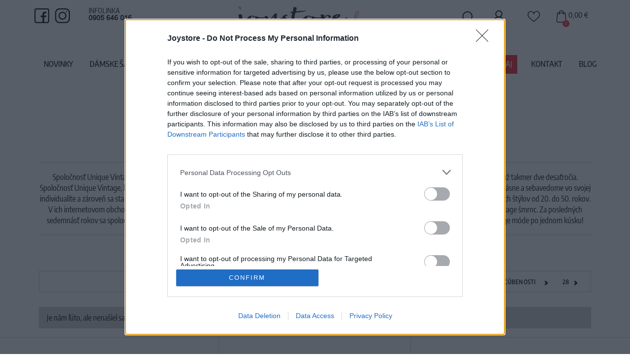

--- FILE ---
content_type: text/html; charset=utf-8
request_url: https://www.joystore.sk/unique-vintage
body_size: 18045
content:
<!doctype html>
<html lang="sk">
    <head>
        <title>Unique Vintage - JoyStore.sk</title>
        <meta name="keywords" content="Unique Vintage">
        <meta name="description" content="Spoločnosť Unique Vintage, ktorá bola založená v roku 2000 vďaka láske jednej ženy k vintage oblečeniu, dodáva štýl inšpirovaný Vintage do 21. storočia už takmer dve desaťročia. Spoločnosť Unique Vint">

        <meta name="author" content="JoyStore.sk">
        <meta name="generator" content="Nette Framework">
        <meta http-equiv="X-UA-Compatible" content="IE=edge">
        <meta name="viewport" content="width=device-width, initial-scale=1">
        <meta http-equiv="Content-Type" content="text/html; charset=utf-8">

        <meta name="robots" content="index,follow">

        <meta property="og:title" content="Unique Vintage">
        <meta property="og:url" content="https://www.joystore.sk/unique-vintage">
        <meta property="og:site_name" content="JoyStore.sk">
        <meta property="og:description" content="Spoločnosť Unique Vintage, ktorá bola založená v roku 2000 vďaka láske jednej ženy k vintage oblečeniu, dodáva štýl inšpirovaný Vintage do 21. storočia už takmer dve desaťročia. Spoločnosť Unique Vint">

                <meta property="og:image" content="https://www.joystore.sk/thumbs/400x400-fix-80/t-1-9692-logo.png">
                <meta property="og:image:width" content="400">
                <meta property="og:image:height" content="400">

        <link rel="canonical" href="https://www.joystore.sk/unique-vintage">


        <!-- #FAVICONS -->
        <link rel="apple-touch-icon" sizes="57x57" href="/favicon/apple-icon-57x57.png?q=1">
        <link rel="apple-touch-icon" sizes="60x60" href="/favicon/apple-icon-60x60.png?q=1">
        <link rel="apple-touch-icon" sizes="72x72" href="/favicon/apple-icon-72x72.png?q=1">
        <link rel="apple-touch-icon" sizes="76x76" href="/favicon/apple-icon-76x76.png?q=1">
        <link rel="apple-touch-icon" sizes="114x114" href="/favicon/apple-icon-114x114.png?q=1">
        <link rel="apple-touch-icon" sizes="120x120" href="/favicon/apple-icon-120x120.png?q=1">
        <link rel="apple-touch-icon" sizes="144x144" href="/favicon/apple-icon-144x144.png?q=1">
        <link rel="apple-touch-icon" sizes="152x152" href="/favicon/apple-icon-152x152.png?q=1">
        <link rel="apple-touch-icon" sizes="180x180" href="/favicon/apple-icon-180x180.png?q=1">
        <link rel="icon" type="image/png" sizes="192x192" href="/favicon/android-icon-192x192.png?q=1">
        <link rel="icon" type="image/png" sizes="32x32" href="/favicon/favicon-32x32.png?q=1">
        <link rel="icon" type="image/png" sizes="96x96" href="/favicon/favicon-96x96.png?q=1">
        <link rel="icon" type="image/png" sizes="16x16" href="/favicon/favicon-16x16.png?q=1">
                <meta name="msapplication-TileColor" content="#ffffff">
        <meta name="msapplication-TileImage" content="/favicon/ms-icon-144x144.png">
        <meta name="theme-color" content="#ffffff">

<link rel="stylesheet" type="text/css" href="/webtemp/cssloader-d062e50cdcaa.css?1629107862">
        <script src='https://www.google.com/recaptcha/api.js'></script>


        <!-- HTML5 shim and Respond.js for IE8 support of HTML5 elements and media queries -->
        <!-- WARNING: Respond.js doesn't work if you view the page via file:// -->
        <!--[if lt IE 9]>
        <script src="https://oss.maxcdn.com/html5shiv/3.7.2/html5shiv.min.js"></script>
        <script src="https://oss.maxcdn.com/respond/1.4.2/respond.min.js"></script>
        <![endif]-->

            <!-- Google Tag Manager -->
<script>(function(w,d,s,l,i){w[l]=w[l]||[];w[l].push({'gtm.start':
new Date().getTime(),event:'gtm.js'});var f=d.getElementsByTagName(s)[0],
j=d.createElement(s),dl=l!='dataLayer'?'&l='+l:'';j.async=true;j.src=
'https://www.googletagmanager.com/gtm.js?id='+i+dl;f.parentNode.insertBefore(j,f);
})(window,document,'script','dataLayer','GTM-WCW5DCZ');</script>
<!-- End Google Tag Manager -->

            <script>
                !function(f,b,e,v,n,t,s){ if(f.fbq)return;n=f.fbq=function(){ n.callMethod?
                    n.callMethod.apply(n,arguments):n.queue.push(arguments)};if(!f._fbq)f._fbq=n;
                    n.push=n;n.loaded=!0;n.version='2.0';n.queue=[];t=b.createElement(e);t.async=!0;
                    t.src=v;s=b.getElementsByTagName(e)[0];s.parentNode.insertBefore(t,s)}(window,
                    document,'script','//connect.facebook.net/en_US/fbevents.js');
                // Insert Your Facebook Pixel ID below.
                fbq('init', '327251868030297');
                fbq('track', 'PageView');

                    fbq('track', 'ViewCategory', {
    content_name: 'Unique Vintage',
    content_category: 'Značky > Unique Vintage',
    content_ids: [],
    content_type: 'product'
    });

            </script>

<div id="snippet--facebookPixelAddedToCart"></div>
            <noscript>
                <img height="1" width="1" src="https://www.facebook.com/tr?id=327251868030297&ev=PageView&noscript=1">
            </noscript>



        <!-- Global site tag (gtag.js) - Google Ads: 988919024 -->
        <script async src="https://www.googletagmanager.com/gtag/js?id=AW-988919024"></script>
        <script> window.dataLayer = window.dataLayer || []; function gtag(){ dataLayer.push(arguments); } gtag('js', new Date()); gtag('config', 'AW-988919024'); </script>


        

        

    </head>

    <body class="shop-1 ">

        <!-- Google Tag Manager (noscript) -->
<noscript><iframe src="https://www.googletagmanager.com/ns.html?id=GTM-WCW5DCZ"
height="0" width="0" style="display:none;visibility:hidden"></iframe></noscript>
<!-- End Google Tag Manager (noscript) -->

<div id="snippet--productCartAction"></div>
    <section class="content">
        
        <div style="max-width:90%" class="container-fluid">
                <ol class="breadcrumb hidden-print" vocab="http://schema.org/" typeof="BreadcrumbList">
        <li property="itemListElement" typeof="ListItem">
            <a property="item" typeof="WebPage" href="/">Domov</a>
            <meta property="position" content="1">
        </li>
                    <li property="itemListElement" typeof="ListItem">
                        <a property="item" typeof="WebPage" href="/retro-znacky">
                            <span property="name">Značky</span>
                        </a>
                        <meta property="position" content="2">
                    </li>
                    <li class="active">Unique Vintage</li>
    </ol>

            <div class="row">
                <div class="col-lg-12">
                    
                </div>
            </div>

            <div class="row row-content">
                <div class="col-md-12 col-sm-12 col-xs-12">
<h1 class="text-center text-uppercase page-heading">Unique Vintage</h1>
<div class="wysing wysing-intro">
    <hr />
<p style="text-align: center;"><span class="VIiyi" lang="sk"><span class="JLqJ4b ChMk0b" data-language-for-alternatives="sk" data-language-to-translate-into="en" data-phrase-index="0"><span>Spoločnosť Unique Vintage, ktorá bola založená v roku 2000 vďaka láske jednej ženy k vintage oblečeniu, dodáva štýl inšpirovaný Vintage do 21. storočia už takmer dve desaťročia.</span></span> <span class="JLqJ4b ChMk0b" data-language-for-alternatives="sk" data-language-to-translate-into="en" data-phrase-index="1"><span>Spoločnosť Unique Vintage, ktorá bola od prvého dňa vlastnená a prevádzkovaná ženami, bola založená s cieľom, aby sa ženy všetkých tvarov a veľkostí cítili krásne a sebavedome vo svojej individualite a zároveň sa starali o svoje retro cítenie.</span></span> <span class="JLqJ4b ChMk0b" data-language-for-alternatives="sk" data-language-to-translate-into="en" data-phrase-index="2"><span>Spoločnosť Unique Vintage sa stala popredným online predajcom starostlivo upravených kolekcií klasických štýlov od 20. do 50. rokov.</span></span> <span class="JLqJ4b ChMk0b" data-language-for-alternatives="sk" data-language-to-translate-into="en" data-phrase-index="3"><span>V ich internetovom obchode aj v domácom butiku v Burbank, CA sa nachádza široká škála šiat, sukní, plaviek a doplnkov, ktoré dodajú každému šatníku vintage šmrnc.</span></span> <span class="JLqJ4b ChMk0b" data-language-for-alternatives="sk" data-language-to-translate-into="en" data-phrase-index="4"><span>Za posledných sedemnásť rokov sa spoločnosť rozrástla, ale poslanie zostalo rovnaké - Pozerajte na krásu v rozmanitosti, nikdy neobetujte kvalitu a rozširujte lásku k vintage móde po jednom kúsku!</span></span></span></p>

<hr />
<p style="text-align: center;"><span style="font-size:18px;"><strong>MOHLO BY SA VÁM PÁČIŤ</strong></span></p>

</div>


<div class="filter">
    <form action="/unique-vintage" method="post" id="frm-filterForm">
        <div class="filter-in clearfix">

            <div class="filter-limit">
                <select name="limit" onchange="this.form.submit();" id="frm-filterForm-limit" class="form-control input-sm selectpicker"><option value="12">12</option><option value="28" selected>28</option><option value="36">36</option><option value="64">64</option></select>
            </div>

            <div class="filter-sort">
                <select name="sort" onchange="this.form.submit();" id="frm-filterForm-sort" class="form-control input-sm selectpicker"><option value="5" selected>Podľa obľúbenosti</option><option value="3">Cena (Nízka &gt; Vysoká)</option><option value="4">Cena (Vysoká &gt; Nízka)</option><option value="1">Názov (A - Z)</option><option value="2">Názov (Z - A)</option></select>
            </div>
        </div>
    <div><input type="hidden" name="do" value="filterForm-submit"><!--[if IE]><input type=IEbug disabled style="display:none"><![endif]--></div>
</form>


</div><div id="snippet--products">        <p class="alert alert-info">
            Je nám ľúto, ale nenašiel sa žiaden tovar.
        </p>
<script>
    window.dataLayer = window.dataLayer || [];
    dataLayer.push({ ecommerce: null });
    dataLayer.push({
        event: "view_item_list",
        ecommerce: {
            item_list_id: "category-105",
            item_list_name: "Unique Vintage",
            items: [
            ]
        }
    });
</script>

</div>                </div>



                           </div>
        </div>
    </section>

        <div class="container-home-icons">


            <div>
                <div class="container">
                    <div class="row">
                        <div class="col-lg-4 col-icons ">
                            <div class="img-container">
                                <div class="img">
                                        <img src="/images/banner/2_3997_navrh_joystore_home_01_32.png" alt="Doprava nad 20 EUR zdarma" title="Doprava nad 20 EUR zdarma">
                                </div>
                            </div>
                            <div class="description"><p>Doprava na SK nad<br />
<strong>100€ zdarma</strong></p>
</div>
                        </div>
                        <div class="col-lg-4 col-icons ">
                            <div class="img-container">
                                <div class="img">
                                        <img src="/images/banner/3_5131_navrh_joystore_home_01_26.png" alt="Vrátenie  peňazí do 14 dní" title="Vrátenie  peňazí do 14 dní">
                                </div>
                            </div>
                            <div class="description"><p>14 dní garancia<br />
<strong>vrátenia peňazí</strong></p>
</div>
                        </div>
                        <div class="col-lg-4 col-icons last">
                            <div class="img-container">
                                <div class="img">
                                        <img src="/images/banner/5_5169_navrh_joystore_home_01_29.jpg" alt="Tovar to EU" title="Tovar to EU">
                                </div>
                            </div>
                            <div class="description"><p>Posielame tovar<br />
<strong>do štátov EU</strong></p>
</div>
                        </div>
                    </div>
                </div>
            </div>

                    </div>


<footer class="footer">
    <div class="footer-links">
        <div class="toggle-links-footer visible-xs">
            <div class="container">
                <span>Získajte viac o JoyStore.sk</span>
                <span class="fa fa-angle-down"></span>
            </div>
        </div>

        <section class="footer-menu">
            <div class="container">
                <div class="row">
                    

                            <nav class="col-md-3 col-sm-4 min-menu">
                                <span class="h5">Zákaznícka podpora</span>
                                <div class="border"></div>
                                <ul>
                                    <li>
         <a  href="/caste-otazky">Časté otázky</a>



                                    </li>
                                    <li>
         <a  href="/doprava-a-platby">Doprava a platba</a>



                                    </li>
                                    <li>
         <a  href="/reklamacie">Reklamácie</a>



                                    </li>
                                    <li>
         <a  href="/ako-nakupovat">Ako nakupovať</a>



                                    </li>
                                    <li>
         <a  href="/ako-si-vybrat-spravnu-velkost">Ako si vybrať správnu veľkosť?</a>



                                    </li>
                                    <li>
         <a  href="/vymena-a-vratenie-tovaru">Výmena a vrátenie tovaru</a>



                                    </li>
                                </ul>
                            </nav>
                            <nav class="col-md-3 col-sm-4 min-menu">
                                <span class="h5">O spoločnosti</span>
                                <div class="border"></div>
                                <ul>
                                    <li>
         <a  href="/o-nas">O nás</a>



                                    </li>
                                    <li>
         <a  href="/blog-retro-saty">Blog</a>



                                    </li>
                                    <li>
         <a  href="/kontaktne-udaje">Kontakty</a>



                                    </li>
                                    <li>
         <a  href="/obchodne-podmienky">Obchodné podmienky</a>



                                    </li>
                                    <li>
         <a  href="/podmienky-spracuvania-osobnych-udajov">Podmienky spracovania osobných údajov</a>



                                    </li>
                                    <li>
         <a  href="/zasady-pouzivania-suborov-cookie">Informácie o zbere cookies</a>



                                    </li>
                                </ul>
                            </nav>
                    <div class="col-md-2 hidden-sm hidden-xs min-menu"></div>
                    <div class="col-md-2 hidden-sm hidden-xs min-menu"></div>
                    <div class="col-md-2 hidden-sm hidden-xs min-menu">
                        <p><strong>RCM TRADE, s.r.o.</strong></p>
                        <p>Jarková 41</p>
                        <p>08001 Prešov</p>
                        <p></p>
                        <p>IČO: 36493228</p>
                        <p>DIČ: 2021807920</p>
                    </div>

                                    </div>
                <div class="row margin-top">
                    <div class="col-md-3 col-sm-3 min-menu">
                        <img class="footer-logo" src="/images/css/logo.png" alt="JoyStore.sk" title="JoyStore.sk">
                        <div style="margin-top: 5px">
                            <a href="https://www.glami.sk/joystore-sk/" target="_blank">
                                <img src="/images/page/glami.svg" alt="JoyStore.sk nájdete na GLAMI.sk">
                            </a>
                        </div>
                    </div>
                    <div class="col-md-3 col-sm-3 min-menu">
                        <div class="footer-icon black"><span class="fa fa-phone">&nbsp;</span>+421 905 646 016</div>

<div class="footer-icon margin-bottom black"><span class="fa fa-envelope">&nbsp;</span>info@joystore.sk</div>

                    </div>
                    <div class="col-md-3 col-sm-3 min-menu">
                        <img src="/images/pay/logo_DC.jpg">
                        <img src="/images/pay/logo_discover.jpg">
                        <img src="/images/pay/logo_maestro.gif">
                        <img src="/images/pay/logo_mc.gif">
                        <img src="/images/pay/logo_visa.gif">
                    </div>
                    <div class="col-md-3 col-sm-3 min-menu text-right copyright">
                        <p>
                            2026 © Všetky práva vyhradené pre <a href="/">JoyStore.sk</a>
                        </p>
                        <p>
                            <a class="blank" href="https://misudesign.sk" title="Created by MI:SU Design">
                                Created by MI:SU Design
                            </a>
                        </p>
                    </div>
                    <div class="col-sm-12 text-center">
                        <a href="https://topankyhavo.sk" class="eshop-link">Detská obuv - zdravotné topánky pre deti</a>
                    </div>
                </div>
            </div>
        </section>
    </div>
</footer>    
<header id="header" class="header">
    <section class="header-info">
        <div class="container">
            <div class="row">
                <div class="col-sm-6 col-lg-4 hidden-xs">
                    <a class="social-icon" href="https://fb.com/JoyStore.sk/">
                        <img src="/images/css/facebook.svg">
                    </a>
                    <a class="social-icon" href="https://www.instagram.com/joystoresk/">
                        <img src="/images/css/instagram.svg">
                    </a>
                    <div class="info-lines">
                        <div class="text-uppercase">Infolinka</div>
                        <div class="number">0905 646 016</div>
                    </div>
                                    </div>
                <div class="col-sm-6 col-lg-4 text-center hidden-xs">
                    <a class="logo" href="/">
                        <img src="/images/css/logo.png" class="img-responsive logo" alt="JoyStore.sk" title="JoyStore.sk">
                    </a>
                </div>
                <div class="col-sm-6 col-lg-4 text-right">

                    <div id="search-box" class="search-form search-form-top hidden-sm hidden-xs search-box">
                        <form action="/unique-vintage" method="post" id="frm-searchTopForm">
                            <img src="/images/css/search.svg">
                            <input id="search" autocomplete="off" class="form-control input-lg" type="text" placeholder="Vyhľadávanie" data-search-link="/unique-vintage?do=search" name="fulltext" required data-nette-rules='[{"op":":filled","msg":"Zadajte prosím Reťazec pre hľadanie"}]'>
                        <div><input type="hidden" name="_token_" id="frm-searchTopForm-_token_" value="edoncnkc9vOaWWpb1AB6sYnNO7qnr418adaRs="><input type="hidden" name="do" value="searchTopForm-submit"><!--[if IE]><input type=IEbug disabled style="display:none"><![endif]--></div>
</form>

                        <div id="search-modal" class="modal-search">
<div id="snippet--headerSearch"></div>                        </div>
                        <div id="search-backdrop"></div>
                    </div>
                        <div class="header-icons">
                            <a class="header-icon" href="/konto/login">
                                <img src="/images/css/user.svg">
                            </a>
                        </div>
                    
                    <div class="header-icons">
                        <a class="header-icon hidden-xs" data-toggle="modal" href="/oblubene">
                            <img src="/images/css/heart.svg">
                        </a>
                    </div>
                    <a href="javascript:void(0)" class="shopping-icon" data-toggle="modal" data-target="#popup-cart" id="snippet--shoppingheader">
                        <img src="/images/css/shopping-bag.svg" alt="JoyStore.sk">
                        <span class="counter">0</span>
                        <div class="order-total">
                            0,00 €
                        </div>
                    </a>
                </div>

                            </div>
        </div>
    </section>

    <section class="header-main">
        <div class="position-relative container text-center">
                <ul class="top-nav">
                        <li class="menu-item">
         <a class="top  " href="/nove-produkty">Novinky</a>

                        </li>
                        <li class="menu-item">
                                <a class="top " href="/damske-saty">
                                    Dámske Šaty
                                </a>

                                <ul class="big-menu">
                                    <li>
                                        <div class="row row-top">
                                            <div class="col-xs-6 col-category col">
                                                <ul class="big-in-menu">
                                                    <li>
                                                        <a href="/27-podla-prilezitosti">
                                                            Podľa Príležitosti
                                                        </a>
                                                            <br>
                                                                <ul class="big-in-menu">
                                                                    <li style="color:#555; font-size:13px;" href="/82-na-stuzkovu">
                                                                        <a href="/82-na-stuzkovu">
                                                                            Na Stužkovú
                                                                        </a>
                                                                    </li>
                                                                    <li style="color:#555; font-size:13px;" href="/spolocenske-saty">
                                                                        <a href="/spolocenske-saty">
                                                                            Spoločenské Šaty
                                                                        </a>
                                                                    </li>
                                                                    <li style="color:#555; font-size:13px;" href="/83-svadobne-saty">
                                                                        <a href="/83-svadobne-saty">
                                                                            Svadobné Šaty
                                                                        </a>
                                                                    </li>
                                                                    <li style="color:#555; font-size:13px;" href="/saty-na-leto">
                                                                        <a href="/saty-na-leto">
                                                                            Šaty na Leto
                                                                        </a>
                                                                    </li>
                                                                    <li style="color:#555; font-size:13px;" href="/saty-do-prace">
                                                                        <a href="/saty-do-prace">
                                                                            Šaty do Práce
                                                                        </a>
                                                                    </li>
                                                                    <li style="color:#555; font-size:13px;" href="/saty-na-denne-nosenie">
                                                                        <a href="/saty-na-denne-nosenie">
                                                                            Na Denné Nosenie
                                                                        </a>
                                                                    </li>
                                                                    <li style="color:#555; font-size:13px;" href="/plesove-saty">
                                                                        <a href="/plesove-saty">
                                                                            Plesové Šaty
                                                                        </a>
                                                                    </li>
                                                                    <li style="color:#555; font-size:13px;" href="/44-na-svadbu">
                                                                        <a href="/44-na-svadbu">
                                                                            Na Svadbu
                                                                        </a>
                                                                    </li>
                                                                    <li style="color:#555; font-size:13px;" href="/46-pre-druzicky">
                                                                        <a href="/46-pre-druzicky">
                                                                            Pre Družičky
                                                                        </a>
                                                                    </li>
                                                                    <li style="color:#555; font-size:13px;" href="/69-koktejlove">
                                                                        <a href="/69-koktejlove">
                                                                            Koktejlové
                                                                        </a>
                                                                    </li>
                                                                    <li style="color:#555; font-size:13px;" href="/saty-pre-svadobnu-mamu">
                                                                        <a href="/saty-pre-svadobnu-mamu">
                                                                            Šaty pre Svadobnú Mamu
                                                                        </a>
                                                                    </li>
                                                                </ul>
                                                    </li>
                                                    <li>
                                                        <a href="/26-podla-stylu">
                                                            Podľa Štýlu
                                                        </a>
                                                            <br>
                                                                <ul class="big-in-menu">
                                                                    <li style="color:#555; font-size:13px;" href="/29-retro-a-vintage">
                                                                        <a href="/29-retro-a-vintage">
                                                                            Retro a Vintage Šaty
                                                                        </a>
                                                                    </li>
                                                                    <li style="color:#555; font-size:13px;" href="/33-s-cipkou">
                                                                        <a href="/33-s-cipkou">
                                                                            Šaty s Čipkou
                                                                        </a>
                                                                    </li>
                                                                    <li style="color:#555; font-size:13px;" href="/49-jednofarebne">
                                                                        <a href="/49-jednofarebne">
                                                                            Jednofarebné Šaty
                                                                        </a>
                                                                    </li>
                                                                    <li style="color:#555; font-size:13px;" href="/67-kockovane">
                                                                        <a href="/67-kockovane">
                                                                            Kockované Šaty
                                                                        </a>
                                                                    </li>
                                                                    <li style="color:#555; font-size:13px;" href="/48-kvetinove">
                                                                        <a href="/48-kvetinove">
                                                                            Kvetinové Šaty
                                                                        </a>
                                                                    </li>
                                                                    <li style="color:#555; font-size:13px;" href="/34-s-bodkami">
                                                                        <a href="/34-s-bodkami">
                                                                            Šaty s Bodkami
                                                                        </a>
                                                                    </li>
                                                                    <li style="color:#555; font-size:13px;" href="/51-pruhovane">
                                                                        <a href="/51-pruhovane">
                                                                            Pruhované Šaty
                                                                        </a>
                                                                    </li>
                                                                    <li style="color:#555; font-size:13px;" href="/50-tematicke">
                                                                        <a href="/50-tematicke">
                                                                            Tématické Šaty
                                                                        </a>
                                                                    </li>
                                                                </ul>
                                                    </li>
                                                    <li>
                                                        <a href="/28-podla-strihu">
                                                            Podľa Strihu
                                                        </a>
                                                            <br>
                                                                <ul class="big-in-menu">
                                                                    <li style="color:#555; font-size:13px;" href="/41-maxi">
                                                                        <a href="/41-maxi">
                                                                            Maxi Šaty
                                                                        </a>
                                                                    </li>
                                                                    <li style="color:#555; font-size:13px;" href="/40-midi">
                                                                        <a href="/40-midi">
                                                                            Midi Šaty
                                                                        </a>
                                                                    </li>
                                                                    <li style="color:#555; font-size:13px;" href="/39-mini">
                                                                        <a href="/39-mini">
                                                                            Mini Šaty
                                                                        </a>
                                                                    </li>
                                                                    <li style="color:#555; font-size:13px;" href="/38-puzdrove">
                                                                        <a href="/38-puzdrove">
                                                                            Púzdrové Šaty
                                                                        </a>
                                                                    </li>
                                                                    <li style="color:#555; font-size:13px;" href="/42-s-kratkym-rukavom">
                                                                        <a href="/42-s-kratkym-rukavom">
                                                                            S Krátkym Rukávom
                                                                        </a>
                                                                    </li>
                                                                    <li style="color:#555; font-size:13px;" href="/52-bez-rukavov">
                                                                        <a href="/52-bez-rukavov">
                                                                            Šaty Bez Rukávov
                                                                        </a>
                                                                    </li>
                                                                    <li style="color:#555; font-size:13px;" href="/43-s-dlhym-rukavom">
                                                                        <a href="/43-s-dlhym-rukavom">
                                                                            Šaty s Dlhým Rukávom
                                                                        </a>
                                                                    </li>
                                                                </ul>
                                                    </li>
                                                    <li>
                                                        <a href="/55-podla-sezony">
                                                            Podľa Sezóny
                                                        </a>
                                                            <br>
                                                                <ul class="big-in-menu">
                                                                    <li style="color:#555; font-size:13px;" href="/kolekcia-jar-leto">
                                                                        <a href="/kolekcia-jar-leto">
                                                                            Kolekcia Jar/Leto
                                                                        </a>
                                                                    </li>
                                                                    <li style="color:#555; font-size:13px;" href="/kolekcia-jesen-zima">
                                                                        <a href="/kolekcia-jesen-zima">
                                                                            Kolekcia Jeseň/Zima
                                                                        </a>
                                                                    </li>
                                                                    <li style="color:#555; font-size:13px;" href="/vsetko-do-10-eur">
                                                                        <a href="/vsetko-do-10-eur">
                                                                            Všetko do 10 eur
                                                                        </a>
                                                                    </li>
                                                                    <li style="color:#555; font-size:13px;" href="/vsetko-do-20-eur">
                                                                        <a href="/vsetko-do-20-eur">
                                                                            Všetko do 20 eur
                                                                        </a>
                                                                    </li>
                                                                    <li style="color:#555; font-size:13px;" href="/vsetko-do-30-eur">
                                                                        <a href="/vsetko-do-30-eur">
                                                                            Všetko do 30 eur
                                                                        </a>
                                                                    </li>
                                                                    <li style="color:#555; font-size:13px;" href="/tip-na-vianocny-darcek">
                                                                        <a href="/tip-na-vianocny-darcek">
                                                                            Tip na Vianočný Darček
                                                                        </a>
                                                                    </li>
                                                                </ul>
                                                    </li>
                                                </ul>
                                            </div>

                                            <div class="col-xs-3 col advantages">
                                                <span class="h5">Značky</span>
                                                <br>
                                                <ul class="big-in-menu">
                                                    <li>
                                                        <a href="/znacka/another-sunday">
                                                            <img src="/images/brand/81_5272_logo AS resize.jpg" alt="ANOTHER SUNDAY" class="img-responsive">
                                                        </a>
                                                    </li>
                                                    <li>
                                                        <a href="/znacka/banned-apparel">
                                                            <img src="/images/brand/30_7459_banned 150.jpg" alt="BANNED APPAREL" class="img-responsive">
                                                        </a>
                                                    </li>
                                                    <li>
                                                        <a href="/znacka/blutsgeschwister">
                                                            <img src="/images/brand/14_7919_blut ciste.jpg" alt="Blutsgeschwister" class="img-responsive">
                                                        </a>
                                                    </li>
                                                    <li>
                                                        <a href="/znacka/brakeburn">
                                                            <img src="/images/brand/31_2958_logo brakeburn.png" alt="BRAKEBURN" class="img-responsive">
                                                        </a>
                                                    </li>
                                                    <li>
                                                        <a href="/znacka/chi-chi-london">
                                                            <img src="/images/brand/18_8785_navrh_joystore_home_01_09.png" alt="Chi Chi London" class="img-responsive">
                                                        </a>
                                                    </li>
                                                    <li>
                                                        <a href="/znacka/choklate-paris">
                                                            <img src="/images/brand/44_6451_choklate logo resize 200.jpg" alt="CHOKLATE PARIS" class="img-responsive">
                                                        </a>
                                                    </li>
                                                    <li>
                                                        <a href="/znacka/circus">
                                                            <img src="/images/brand/72_5738_index.png" alt="CIRCUS" class="img-responsive">
                                                        </a>
                                                    </li>
                                                    <li>
                                                        <a href="/znacka/closet-london">
                                                            <img src="/images/brand/16_6338_navrh_joystore_home_01_12.png" alt="Closet London" class="img-responsive">
                                                        </a>
                                                    </li>
                                                    <li>
                                                        <a href="/znacka/collectif">
                                                            <img src="/images/brand/17_4713_navrh_joystore_home_01_06.png" alt="Collectif" class="img-responsive">
                                                        </a>
                                                    </li>
                                                    <li>
                                                        <a href="/znacka/compania-fantastica">
                                                            <img src="/images/brand/73_6997_COMPANIA+FANTASTIC+LOGO 200.png" alt="COMPANIA FANTASTICA" class="img-responsive">
                                                        </a>
                                                    </li>
                                                    <li>
                                                        <a href="/znacka/danefae">
                                                            <img src="/images/brand/65_5834_logo danefae.png" alt="Danefæ København" class="img-responsive">
                                                        </a>
                                                    </li>
                                                    <li>
                                                        <a href="/znacka/dcuk">
                                                            <img src="/images/brand/80_9224_logo dcuk resize.jpg" alt="DCUK" class="img-responsive">
                                                        </a>
                                                    </li>
                                                    <li>
                                                        <a href="/znacka/diva">
                                                            <img src="/images/brand/38_3665_logo_200x.png" alt="DIVA" class="img-responsive">
                                                        </a>
                                                    </li>
                                                    <li>
                                                        <a href="/znacka/dolly-and-dotty">
                                                            <img src="/images/brand/19_5866_DollyDottyLogo copy.jpg" alt="Dolly and Dotty" class="img-responsive">
                                                        </a>
                                                    </li>
                                                    <li>
                                                        <a href="/znacka/feelkoo">
                                                            <img src="/images/brand/61_2421_logo-boutique.jpg" alt="FEELKOO" class="img-responsive">
                                                        </a>
                                                    </li>
                                                    <li>
                                                        <a href="/znacka/frock-and-frill">
                                                            <img src="/images/brand/40_2194_logo frock 200.png" alt="FROCK AND FRILL" class="img-responsive">
                                                        </a>
                                                    </li>
                                                    <li>
                                                        <a href="/znacka/girl-in-mind">
                                                            <img src="/images/brand/35_2238_girl in mind logo 250.jpg" alt="GIRL IN MIND" class="img-responsive">
                                                        </a>
                                                    </li>
                                                    <li>
                                                        <a href="/znacka/goddiva">
                                                            <img src="/images/brand/25_3941_goddiva logo 200.png" alt="Goddiva" class="img-responsive">
                                                        </a>
                                                    </li>
                                                    <li>
                                                        <a href="/znacka/gotta">
                                                            <img src="/images/brand/43_9878_gotta logo 200.jpg" alt="GOTTA" class="img-responsive">
                                                        </a>
                                                    </li>
                                                    <li>
                                                        <a href="/znacka/hearts-and-roses">
                                                            <img src="/images/brand/21_4648_loga_03.jpg" alt="Hearts and Roses" class="img-responsive">
                                                        </a>
                                                    </li>
                                                    <li>
                                                        <a href="/znacka/hell-bunny">
                                                            <img src="/images/brand/20_7299_ezgif-5-b13c008e2c.png" alt="Hell Bunny" class="img-responsive">
                                                        </a>
                                                    </li>
                                                    <li>
                                                        <a href="/znacka/jayloucy">
                                                            <img src="/images/brand/50_6748_logo jayloucy.jpg" alt="JAYLOUCY" class="img-responsive">
                                                        </a>
                                                    </li>
                                                    <li>
                                                        <a href="/znacka/joe-browns">
                                                            <img src="/images/brand/28_2753_jb-social-bg.jpg" alt="Joe Browns" class="img-responsive">
                                                        </a>
                                                    </li>
                                                    <li>
                                                        <a href="/znacka/jolie-moi">
                                                            <img src="/images/brand/48_7383_logo jolie.jpg" alt="JOLIE MOI" class="img-responsive">
                                                        </a>
                                                    </li>
                                                    <li>
                                                        <a href="/znacka/lady-vintage">
                                                            <img src="/images/brand/23_3326_loga_14.jpg" alt="Lady Vintage" class="img-responsive">
                                                        </a>
                                                    </li>
                                                    <li>
                                                        <a href="/znacka/lalamour">
                                                            <img src="/images/brand/26_9868_navrh_joystore_home_01_03.png" alt="LaLamour" class="img-responsive">
                                                        </a>
                                                    </li>
                                                    <li>
                                                        <a href="/znacka/last-queen">
                                                            <img src="/images/brand/42_4279_last queen logo.jpg" alt="LAST QUEEN" class="img-responsive">
                                                        </a>
                                                    </li>
                                                    <li>
                                                        <a href="/znacka/lautinel">
                                                            <img src="/images/brand/45_3156_lautinel logo resize 200.jpg" alt="LAUTINEL" class="img-responsive">
                                                        </a>
                                                    </li>
                                                    <li>
                                                        <a href="/znacka/lindy-bop">
                                                            <img src="/images/brand/15_1161_15_2315_lindybop_logo.png" alt="Lindy Bop" class="img-responsive">
                                                        </a>
                                                    </li>
                                                    <li>
                                                        <a href="/znacka/louche">
                                                            <img src="/images/brand/32_4636_Louche-Logo web.jpg" alt="Louche" class="img-responsive">
                                                        </a>
                                                    </li>
                                                    <li>
                                                        <a href="/znacka/lovie-and-co">
                                                            <img src="/images/brand/49_4518_log lovie and co 200.jpg" alt="LOVIE ＆ CO" class="img-responsive">
                                                        </a>
                                                    </li>
                                                    <li>
                                                        <a href="/znacka/nathael-paris">
                                                            <img src="/images/brand/41_5659_logo-boutique.jpg" alt="NATHAEL PARIS" class="img-responsive">
                                                        </a>
                                                    </li>
                                                    <li>
                                                        <a href="/znacka/pretty-vacant">
                                                            <img src="/images/brand/83_7571_pretty vacant logo.jpg" alt="PRETTY VACANT" class="img-responsive">
                                                        </a>
                                                    </li>
                                                    <li>
                                                        <a href="/znacka/revie-london">
                                                            <img src="/images/brand/51_7411_Revie_headbar_logo_180x.jpg" alt="REVIE LONDON" class="img-responsive">
                                                        </a>
                                                    </li>
                                                    <li>
                                                        <a href="/znacka/ruby-shoo">
                                                            <img src="/images/brand/27_8827_navrh_joystore_home_01_06.png" alt="Ruby Shoo" class="img-responsive">
                                                        </a>
                                                    </li>
                                                    <li>
                                                        <a href="/znacka/sass-belle">
                                                            <img src="/images/brand/36_5877_logo sass and belle.jpg" alt="SASS &amp; BELLE" class="img-responsive">
                                                        </a>
                                                    </li>
                                                    <li>
                                                        <a href="/znacka/so-addict">
                                                            <img src="/images/brand/66_6748_so-addict-logo-1634788821.jpg" alt="SO ADDICT" class="img-responsive">
                                                        </a>
                                                    </li>
                                                    <li>
                                                        <a href="/znacka/spirit-of-island">
                                                            <img src="/images/brand/75_5227_ezgif-3-1a3f371fdb.jpg" alt="SPIRIT OF ISLAND" class="img-responsive">
                                                        </a>
                                                    </li>
                                                    <li>
                                                        <a href="/znacka/sugarhill-brighton">
                                                            <img src="/images/brand/22_9787_loga_16.jpg" alt="Sugarhill Brighton" class="img-responsive">
                                                        </a>
                                                    </li>
                                                    <li>
                                                        <a href="/znacka/sweewe">
                                                            <img src="/images/brand/52_6842_sweewe logo.jpg" alt="SWEEWE" class="img-responsive">
                                                        </a>
                                                    </li>
                                                    <li>
                                                        <a href="/znacka/tante-betsy">
                                                            <img src="/images/brand/55_3563_Logo_website.png" alt="Tante Betsy" class="img-responsive">
                                                        </a>
                                                    </li>
                                                    <li>
                                                        <a href="/znacka/tonala">
                                                            <img src="/images/brand/57_4193_tonala-shop-logo-1587662515.png" alt="TONALA" class="img-responsive">
                                                        </a>
                                                    </li>
                                                    <li>
                                                        <a href="/znacka/tranquillo">
                                                            <img src="/images/brand/79_7647_Trnaquillo logo.png" alt="TRANQUILLO" class="img-responsive">
                                                        </a>
                                                    </li>
                                                    <li>
                                                        <a href="/znacka/unique-vintage">
                                                            <img src="/images/brand/53_9593_unique-vintage-logo.jpg" alt="UNIQUE VINTAGE" class="img-responsive">
                                                        </a>
                                                    </li>
                                                    <li>
                                                        <a href="/znacka/vive-maria">
                                                            <img src="/images/brand/24_7178_loga_12.jpg" alt="Vive Maria" class="img-responsive">
                                                        </a>
                                                    </li>
                                                    <li>
                                                        <a href="/znacka/voodoo-vixen">
                                                            <img src="/images/brand/56_8691_voodoo vixen logo.png" alt="VOODOO VIXEN" class="img-responsive">
                                                        </a>
                                                    </li>
                                                    <li>
                                                        <a href="/znacka/zibi-london">
                                                            <img src="/images/brand/34_6839_zibilondon_logo_250x.jpg" alt="ZIBI LONDON" class="img-responsive">
                                                        </a>
                                                    </li>
                                                </ul>
                                            </div>

                                            <div class="col-xs-3 col">
                                                <span class="h5">Akcia týždňa</span>

                                                <div class="product-list product-list-top">
<div class="col-product col-item">
    <div class="col-in">
        <div class="col-img">
            <div class="badge-product badge-product-size">
                <a
                        class="badge-new"
                        title="novinka" href="/tovar/3364/nathael-paris-modra-karovana-sukna">
                    novinka
                </a>
            </div>
            <a href="/tovar/3364/nathael-paris-modra-karovana-sukna">
                <img src="/thumbs/367x495-fix-80/3364-8956-karovana-sukna.jpg" class="img-responsive center-block" title="Nathael Paris Modrá károvaná sukňa" alt="Nathael Paris Modrá károvaná sukňa">
            </a>
        </div>

        <div class="col-desc">
            <h2>
                <a href="/tovar/3364/nathael-paris-modra-karovana-sukna">
                    Nathael Paris Modrá károvaná sukňa
                </a>
            </h2>

            <div class="col-price">
                    <span class="price-default">34,90 €</span>
            </div>
        </div>


            <div class="col-size">
                <div class="col-size-in">
                    <span>S</span>
                    <span>M</span>
                    <span>L</span>
                    <span>XL</span>
                </div>
            </div>
    </div>
</div>                                                </div>
                                            </div>
                                        </div>
                                    </li>
                                </ul>
                        </li>
                        <li class="menu-item">
                                <a class="top active" href="/retro-znacky">
                                    Značky
                                </a>

                                <ul class="big-menu">
                                    <li>
                                        <div class="row row-top">
                                            <div class="col-xs-6 col-category col">
                                                <ul class="big-in-menu">
                                                    <li>
                                                        <a href="/another-sunday">
                                                            Another Sunday
                                                        </a>
                                                    </li>
                                                    <li>
                                                        <a href="/78-banned-apparel">
                                                            Banned Apparel
                                                        </a>
                                                    </li>
                                                    <li>
                                                        <a href="/6-blutsgeschwister">
                                                            Blutsgeschwister
                                                        </a>
                                                    </li>
                                                    <li>
                                                        <a href="/80-brakeburn">
                                                            Brakeburn
                                                        </a>
                                                    </li>
                                                    <li>
                                                        <a href="/5-chi-chi-london">
                                                            Chi Chi London
                                                        </a>
                                                    </li>
                                                    <li>
                                                        <a href="/choklate-paris">
                                                            Choklate Paris
                                                        </a>
                                                    </li>
                                                    <li>
                                                        <a href="/7-closet-london">
                                                            Closet London
                                                        </a>
                                                    </li>
                                                    <li>
                                                        <a href="/18-collectif">
                                                            Collectif
                                                        </a>
                                                    </li>
                                                    <li>
                                                        <a href="/danefae-kobenhavn">
                                                            Danefæ København
                                                        </a>
                                                    </li>
                                                    <li>
                                                        <a href="/diva">
                                                            Diva Catwalk
                                                        </a>
                                                    </li>
                                                    <li>
                                                        <a href="/14-dolly-and-dotty">
                                                            Dolly and Dotty
                                                        </a>
                                                    </li>
                                                    <li>
                                                        <a href="/frock-nad-frill">
                                                            Frock nad Frill
                                                        </a>
                                                    </li>
                                                    <li>
                                                        <a href="/84-girl-in-mind">
                                                            Girl in Mind
                                                        </a>
                                                    </li>
                                                    <li>
                                                        <a href="/74-goddiva">
                                                            GODDIVA
                                                        </a>
                                                    </li>
                                                    <li>
                                                        <a href="/gotta">
                                                            Gotta
                                                        </a>
                                                    </li>
                                                    <li>
                                                        <a href="/15-hearts-and-roses">
                                                            Hearts and Roses
                                                        </a>
                                                    </li>
                                                    <li>
                                                        <a href="/13-hell-bunny">
                                                            Hell Bunny
                                                        </a>
                                                    </li>
                                                    <li>
                                                        <a href="/jayloucy">
                                                            Jayloucy
                                                        </a>
                                                    </li>
                                                    <li>
                                                        <a href="/76-joe-browns">
                                                            Joe Browns
                                                        </a>
                                                    </li>
                                                    <li>
                                                        <a href="/jolie-moi">
                                                            Jolie Moi
                                                        </a>
                                                    </li>
                                                    <li>
                                                        <a href="/10-lady-vintage">
                                                            Lady Vintage
                                                        </a>
                                                    </li>
                                                    <li>
                                                        <a href="/75-lalamour">
                                                            LaLamour
                                                        </a>
                                                    </li>
                                                    <li>
                                                        <a href="/last-queen">
                                                            Last Queen
                                                        </a>
                                                    </li>
                                                    <li>
                                                        <a href="/lautinel">
                                                            Lautinel
                                                        </a>
                                                    </li>
                                                    <li>
                                                        <a href="/4-lindy-bop">
                                                            Lindy Bop
                                                        </a>
                                                    </li>
                                                    <li>
                                                        <a href="/81-louche">
                                                            Louche
                                                        </a>
                                                    </li>
                                                    <li>
                                                        <a href="/lovie-co">
                                                            LOVIE ＆ CO
                                                        </a>
                                                    </li>
                                                    <li>
                                                        <a href="/nathael-paris">
                                                            Nathael Paris
                                                        </a>
                                                    </li>
                                                    <li>
                                                        <a href="/revie-london">
                                                            Revie London
                                                        </a>
                                                    </li>
                                                    <li>
                                                        <a href="/11-ruby-shoo">
                                                            Ruby Shoo
                                                        </a>
                                                    </li>
                                                    <li>
                                                        <a href="/86-sass-belle">
                                                            Sass &amp; Belle
                                                        </a>
                                                    </li>
                                                    <li>
                                                        <a href="/so-addict">
                                                            So Addict
                                                        </a>
                                                    </li>
                                                    <li>
                                                        <a href="/spirit-of-island">
                                                            Spirit of Island
                                                        </a>
                                                    </li>
                                                    <li>
                                                        <a href="/72-sugarhill-brighton">
                                                            Sugarhill Brighton
                                                        </a>
                                                    </li>
                                                    <li>
                                                        <a href="/sweewe">
                                                            Sweewë
                                                        </a>
                                                    </li>
                                                    <li>
                                                        <a href="/tante-betsy">
                                                            Tante Betsy
                                                        </a>
                                                    </li>
                                                    <li>
                                                        <a href="/unique-vintage">
                                                            Unique Vintage
                                                        </a>
                                                    </li>
                                                    <li>
                                                        <a href="/73-vive-maria">
                                                            Vive Maria
                                                        </a>
                                                    </li>
                                                    <li>
                                                        <a href="/vodoo-vixen">
                                                            Voodoo Vixen
                                                        </a>
                                                    </li>
                                                    <li>
                                                        <a href="/85-zibi-london">
                                                            Zibi London
                                                        </a>
                                                    </li>
                                                </ul>
                                            </div>

                                            <div class="col-xs-3 col advantages">
                                                <span class="h5">Značky</span>
                                                <br>
                                                <ul class="big-in-menu">
                                                    <li>
                                                        <a href="/znacka/another-sunday">
                                                            <img src="/images/brand/81_5272_logo AS resize.jpg" alt="ANOTHER SUNDAY" class="img-responsive">
                                                        </a>
                                                    </li>
                                                    <li>
                                                        <a href="/znacka/banned-apparel">
                                                            <img src="/images/brand/30_7459_banned 150.jpg" alt="BANNED APPAREL" class="img-responsive">
                                                        </a>
                                                    </li>
                                                    <li>
                                                        <a href="/znacka/blutsgeschwister">
                                                            <img src="/images/brand/14_7919_blut ciste.jpg" alt="Blutsgeschwister" class="img-responsive">
                                                        </a>
                                                    </li>
                                                    <li>
                                                        <a href="/znacka/brakeburn">
                                                            <img src="/images/brand/31_2958_logo brakeburn.png" alt="BRAKEBURN" class="img-responsive">
                                                        </a>
                                                    </li>
                                                    <li>
                                                        <a href="/znacka/chi-chi-london">
                                                            <img src="/images/brand/18_8785_navrh_joystore_home_01_09.png" alt="Chi Chi London" class="img-responsive">
                                                        </a>
                                                    </li>
                                                    <li>
                                                        <a href="/znacka/choklate-paris">
                                                            <img src="/images/brand/44_6451_choklate logo resize 200.jpg" alt="CHOKLATE PARIS" class="img-responsive">
                                                        </a>
                                                    </li>
                                                    <li>
                                                        <a href="/znacka/circus">
                                                            <img src="/images/brand/72_5738_index.png" alt="CIRCUS" class="img-responsive">
                                                        </a>
                                                    </li>
                                                    <li>
                                                        <a href="/znacka/closet-london">
                                                            <img src="/images/brand/16_6338_navrh_joystore_home_01_12.png" alt="Closet London" class="img-responsive">
                                                        </a>
                                                    </li>
                                                    <li>
                                                        <a href="/znacka/collectif">
                                                            <img src="/images/brand/17_4713_navrh_joystore_home_01_06.png" alt="Collectif" class="img-responsive">
                                                        </a>
                                                    </li>
                                                    <li>
                                                        <a href="/znacka/compania-fantastica">
                                                            <img src="/images/brand/73_6997_COMPANIA+FANTASTIC+LOGO 200.png" alt="COMPANIA FANTASTICA" class="img-responsive">
                                                        </a>
                                                    </li>
                                                    <li>
                                                        <a href="/znacka/danefae">
                                                            <img src="/images/brand/65_5834_logo danefae.png" alt="Danefæ København" class="img-responsive">
                                                        </a>
                                                    </li>
                                                    <li>
                                                        <a href="/znacka/dcuk">
                                                            <img src="/images/brand/80_9224_logo dcuk resize.jpg" alt="DCUK" class="img-responsive">
                                                        </a>
                                                    </li>
                                                    <li>
                                                        <a href="/znacka/diva">
                                                            <img src="/images/brand/38_3665_logo_200x.png" alt="DIVA" class="img-responsive">
                                                        </a>
                                                    </li>
                                                    <li>
                                                        <a href="/znacka/dolly-and-dotty">
                                                            <img src="/images/brand/19_5866_DollyDottyLogo copy.jpg" alt="Dolly and Dotty" class="img-responsive">
                                                        </a>
                                                    </li>
                                                    <li>
                                                        <a href="/znacka/feelkoo">
                                                            <img src="/images/brand/61_2421_logo-boutique.jpg" alt="FEELKOO" class="img-responsive">
                                                        </a>
                                                    </li>
                                                    <li>
                                                        <a href="/znacka/frock-and-frill">
                                                            <img src="/images/brand/40_2194_logo frock 200.png" alt="FROCK AND FRILL" class="img-responsive">
                                                        </a>
                                                    </li>
                                                    <li>
                                                        <a href="/znacka/girl-in-mind">
                                                            <img src="/images/brand/35_2238_girl in mind logo 250.jpg" alt="GIRL IN MIND" class="img-responsive">
                                                        </a>
                                                    </li>
                                                    <li>
                                                        <a href="/znacka/goddiva">
                                                            <img src="/images/brand/25_3941_goddiva logo 200.png" alt="Goddiva" class="img-responsive">
                                                        </a>
                                                    </li>
                                                    <li>
                                                        <a href="/znacka/gotta">
                                                            <img src="/images/brand/43_9878_gotta logo 200.jpg" alt="GOTTA" class="img-responsive">
                                                        </a>
                                                    </li>
                                                    <li>
                                                        <a href="/znacka/hearts-and-roses">
                                                            <img src="/images/brand/21_4648_loga_03.jpg" alt="Hearts and Roses" class="img-responsive">
                                                        </a>
                                                    </li>
                                                    <li>
                                                        <a href="/znacka/hell-bunny">
                                                            <img src="/images/brand/20_7299_ezgif-5-b13c008e2c.png" alt="Hell Bunny" class="img-responsive">
                                                        </a>
                                                    </li>
                                                    <li>
                                                        <a href="/znacka/jayloucy">
                                                            <img src="/images/brand/50_6748_logo jayloucy.jpg" alt="JAYLOUCY" class="img-responsive">
                                                        </a>
                                                    </li>
                                                    <li>
                                                        <a href="/znacka/joe-browns">
                                                            <img src="/images/brand/28_2753_jb-social-bg.jpg" alt="Joe Browns" class="img-responsive">
                                                        </a>
                                                    </li>
                                                    <li>
                                                        <a href="/znacka/jolie-moi">
                                                            <img src="/images/brand/48_7383_logo jolie.jpg" alt="JOLIE MOI" class="img-responsive">
                                                        </a>
                                                    </li>
                                                    <li>
                                                        <a href="/znacka/lady-vintage">
                                                            <img src="/images/brand/23_3326_loga_14.jpg" alt="Lady Vintage" class="img-responsive">
                                                        </a>
                                                    </li>
                                                    <li>
                                                        <a href="/znacka/lalamour">
                                                            <img src="/images/brand/26_9868_navrh_joystore_home_01_03.png" alt="LaLamour" class="img-responsive">
                                                        </a>
                                                    </li>
                                                    <li>
                                                        <a href="/znacka/last-queen">
                                                            <img src="/images/brand/42_4279_last queen logo.jpg" alt="LAST QUEEN" class="img-responsive">
                                                        </a>
                                                    </li>
                                                    <li>
                                                        <a href="/znacka/lautinel">
                                                            <img src="/images/brand/45_3156_lautinel logo resize 200.jpg" alt="LAUTINEL" class="img-responsive">
                                                        </a>
                                                    </li>
                                                    <li>
                                                        <a href="/znacka/lindy-bop">
                                                            <img src="/images/brand/15_1161_15_2315_lindybop_logo.png" alt="Lindy Bop" class="img-responsive">
                                                        </a>
                                                    </li>
                                                    <li>
                                                        <a href="/znacka/louche">
                                                            <img src="/images/brand/32_4636_Louche-Logo web.jpg" alt="Louche" class="img-responsive">
                                                        </a>
                                                    </li>
                                                    <li>
                                                        <a href="/znacka/lovie-and-co">
                                                            <img src="/images/brand/49_4518_log lovie and co 200.jpg" alt="LOVIE ＆ CO" class="img-responsive">
                                                        </a>
                                                    </li>
                                                    <li>
                                                        <a href="/znacka/nathael-paris">
                                                            <img src="/images/brand/41_5659_logo-boutique.jpg" alt="NATHAEL PARIS" class="img-responsive">
                                                        </a>
                                                    </li>
                                                    <li>
                                                        <a href="/znacka/pretty-vacant">
                                                            <img src="/images/brand/83_7571_pretty vacant logo.jpg" alt="PRETTY VACANT" class="img-responsive">
                                                        </a>
                                                    </li>
                                                    <li>
                                                        <a href="/znacka/revie-london">
                                                            <img src="/images/brand/51_7411_Revie_headbar_logo_180x.jpg" alt="REVIE LONDON" class="img-responsive">
                                                        </a>
                                                    </li>
                                                    <li>
                                                        <a href="/znacka/ruby-shoo">
                                                            <img src="/images/brand/27_8827_navrh_joystore_home_01_06.png" alt="Ruby Shoo" class="img-responsive">
                                                        </a>
                                                    </li>
                                                    <li>
                                                        <a href="/znacka/sass-belle">
                                                            <img src="/images/brand/36_5877_logo sass and belle.jpg" alt="SASS &amp; BELLE" class="img-responsive">
                                                        </a>
                                                    </li>
                                                    <li>
                                                        <a href="/znacka/so-addict">
                                                            <img src="/images/brand/66_6748_so-addict-logo-1634788821.jpg" alt="SO ADDICT" class="img-responsive">
                                                        </a>
                                                    </li>
                                                    <li>
                                                        <a href="/znacka/spirit-of-island">
                                                            <img src="/images/brand/75_5227_ezgif-3-1a3f371fdb.jpg" alt="SPIRIT OF ISLAND" class="img-responsive">
                                                        </a>
                                                    </li>
                                                    <li>
                                                        <a href="/znacka/sugarhill-brighton">
                                                            <img src="/images/brand/22_9787_loga_16.jpg" alt="Sugarhill Brighton" class="img-responsive">
                                                        </a>
                                                    </li>
                                                    <li>
                                                        <a href="/znacka/sweewe">
                                                            <img src="/images/brand/52_6842_sweewe logo.jpg" alt="SWEEWE" class="img-responsive">
                                                        </a>
                                                    </li>
                                                    <li>
                                                        <a href="/znacka/tante-betsy">
                                                            <img src="/images/brand/55_3563_Logo_website.png" alt="Tante Betsy" class="img-responsive">
                                                        </a>
                                                    </li>
                                                    <li>
                                                        <a href="/znacka/tonala">
                                                            <img src="/images/brand/57_4193_tonala-shop-logo-1587662515.png" alt="TONALA" class="img-responsive">
                                                        </a>
                                                    </li>
                                                    <li>
                                                        <a href="/znacka/tranquillo">
                                                            <img src="/images/brand/79_7647_Trnaquillo logo.png" alt="TRANQUILLO" class="img-responsive">
                                                        </a>
                                                    </li>
                                                    <li>
                                                        <a href="/znacka/unique-vintage">
                                                            <img src="/images/brand/53_9593_unique-vintage-logo.jpg" alt="UNIQUE VINTAGE" class="img-responsive">
                                                        </a>
                                                    </li>
                                                    <li>
                                                        <a href="/znacka/vive-maria">
                                                            <img src="/images/brand/24_7178_loga_12.jpg" alt="Vive Maria" class="img-responsive">
                                                        </a>
                                                    </li>
                                                    <li>
                                                        <a href="/znacka/voodoo-vixen">
                                                            <img src="/images/brand/56_8691_voodoo vixen logo.png" alt="VOODOO VIXEN" class="img-responsive">
                                                        </a>
                                                    </li>
                                                    <li>
                                                        <a href="/znacka/zibi-london">
                                                            <img src="/images/brand/34_6839_zibilondon_logo_250x.jpg" alt="ZIBI LONDON" class="img-responsive">
                                                        </a>
                                                    </li>
                                                </ul>
                                            </div>

                                            <div class="col-xs-3 col">
                                                <span class="h5">Akcia týždňa</span>

                                                <div class="product-list product-list-top">
<div class="col-product col-item">
    <div class="col-in">
        <div class="col-img">
            <div class="badge-product badge-product-size">
            </div>
            <a href="/tovar/3088/chi-chi-london-cervene-midi-saty-s-kvetmi">
                <img src="/thumbs/367x495-fix-80/3088-5868-80415re-600x-75083-std.jpeg" class="img-responsive center-block" title="Chi Chi London Červené midi šaty s kvetmi" alt="Chi Chi London Červené midi šaty s kvetmi">
            </a>
        </div>

        <div class="col-desc">
            <h2>
                <a href="/tovar/3088/chi-chi-london-cervene-midi-saty-s-kvetmi">
                    Chi Chi London Červené midi šaty s kvetmi
                </a>
            </h2>

            <div class="col-price">
                    <span class="price-default">99,90 €</span>
            </div>
        </div>


            <div class="col-size">
                <div class="col-size-in">
                    <span>L</span>
                </div>
            </div>
    </div>
</div>                                                </div>
                                            </div>
                                        </div>
                                    </li>
                                </ul>
                        </li>
                        <li class="menu-item">
                                <a class="top " href="/sukne-spodnicky">
                                    Spodné Diely
                                </a>

                                <ul class="big-menu">
                                    <li>
                                        <div class="row row-top">
                                            <div class="col-xs-6 col-category col">
                                                <ul class="big-in-menu">
                                                    <li>
                                                        <a href="/79-nohavice">
                                                            Nohavice
                                                        </a>
                                                    </li>
                                                    <li>
                                                        <a href="/62-spodnicky">
                                                            Spodničky
                                                        </a>
                                                    </li>
                                                    <li>
                                                        <a href="/61-sukne">
                                                            Sukne
                                                        </a>
                                                    </li>
                                                </ul>
                                            </div>

                                            <div class="col-xs-3 col advantages">
                                                <span class="h5">Značky</span>
                                                <br>
                                                <ul class="big-in-menu">
                                                    <li>
                                                        <a href="/znacka/another-sunday">
                                                            <img src="/images/brand/81_5272_logo AS resize.jpg" alt="ANOTHER SUNDAY" class="img-responsive">
                                                        </a>
                                                    </li>
                                                    <li>
                                                        <a href="/znacka/banned-apparel">
                                                            <img src="/images/brand/30_7459_banned 150.jpg" alt="BANNED APPAREL" class="img-responsive">
                                                        </a>
                                                    </li>
                                                    <li>
                                                        <a href="/znacka/blutsgeschwister">
                                                            <img src="/images/brand/14_7919_blut ciste.jpg" alt="Blutsgeschwister" class="img-responsive">
                                                        </a>
                                                    </li>
                                                    <li>
                                                        <a href="/znacka/brakeburn">
                                                            <img src="/images/brand/31_2958_logo brakeburn.png" alt="BRAKEBURN" class="img-responsive">
                                                        </a>
                                                    </li>
                                                    <li>
                                                        <a href="/znacka/chi-chi-london">
                                                            <img src="/images/brand/18_8785_navrh_joystore_home_01_09.png" alt="Chi Chi London" class="img-responsive">
                                                        </a>
                                                    </li>
                                                    <li>
                                                        <a href="/znacka/choklate-paris">
                                                            <img src="/images/brand/44_6451_choklate logo resize 200.jpg" alt="CHOKLATE PARIS" class="img-responsive">
                                                        </a>
                                                    </li>
                                                    <li>
                                                        <a href="/znacka/circus">
                                                            <img src="/images/brand/72_5738_index.png" alt="CIRCUS" class="img-responsive">
                                                        </a>
                                                    </li>
                                                    <li>
                                                        <a href="/znacka/closet-london">
                                                            <img src="/images/brand/16_6338_navrh_joystore_home_01_12.png" alt="Closet London" class="img-responsive">
                                                        </a>
                                                    </li>
                                                    <li>
                                                        <a href="/znacka/collectif">
                                                            <img src="/images/brand/17_4713_navrh_joystore_home_01_06.png" alt="Collectif" class="img-responsive">
                                                        </a>
                                                    </li>
                                                    <li>
                                                        <a href="/znacka/compania-fantastica">
                                                            <img src="/images/brand/73_6997_COMPANIA+FANTASTIC+LOGO 200.png" alt="COMPANIA FANTASTICA" class="img-responsive">
                                                        </a>
                                                    </li>
                                                    <li>
                                                        <a href="/znacka/danefae">
                                                            <img src="/images/brand/65_5834_logo danefae.png" alt="Danefæ København" class="img-responsive">
                                                        </a>
                                                    </li>
                                                    <li>
                                                        <a href="/znacka/dcuk">
                                                            <img src="/images/brand/80_9224_logo dcuk resize.jpg" alt="DCUK" class="img-responsive">
                                                        </a>
                                                    </li>
                                                    <li>
                                                        <a href="/znacka/diva">
                                                            <img src="/images/brand/38_3665_logo_200x.png" alt="DIVA" class="img-responsive">
                                                        </a>
                                                    </li>
                                                    <li>
                                                        <a href="/znacka/dolly-and-dotty">
                                                            <img src="/images/brand/19_5866_DollyDottyLogo copy.jpg" alt="Dolly and Dotty" class="img-responsive">
                                                        </a>
                                                    </li>
                                                    <li>
                                                        <a href="/znacka/feelkoo">
                                                            <img src="/images/brand/61_2421_logo-boutique.jpg" alt="FEELKOO" class="img-responsive">
                                                        </a>
                                                    </li>
                                                    <li>
                                                        <a href="/znacka/frock-and-frill">
                                                            <img src="/images/brand/40_2194_logo frock 200.png" alt="FROCK AND FRILL" class="img-responsive">
                                                        </a>
                                                    </li>
                                                    <li>
                                                        <a href="/znacka/girl-in-mind">
                                                            <img src="/images/brand/35_2238_girl in mind logo 250.jpg" alt="GIRL IN MIND" class="img-responsive">
                                                        </a>
                                                    </li>
                                                    <li>
                                                        <a href="/znacka/goddiva">
                                                            <img src="/images/brand/25_3941_goddiva logo 200.png" alt="Goddiva" class="img-responsive">
                                                        </a>
                                                    </li>
                                                    <li>
                                                        <a href="/znacka/gotta">
                                                            <img src="/images/brand/43_9878_gotta logo 200.jpg" alt="GOTTA" class="img-responsive">
                                                        </a>
                                                    </li>
                                                    <li>
                                                        <a href="/znacka/hearts-and-roses">
                                                            <img src="/images/brand/21_4648_loga_03.jpg" alt="Hearts and Roses" class="img-responsive">
                                                        </a>
                                                    </li>
                                                    <li>
                                                        <a href="/znacka/hell-bunny">
                                                            <img src="/images/brand/20_7299_ezgif-5-b13c008e2c.png" alt="Hell Bunny" class="img-responsive">
                                                        </a>
                                                    </li>
                                                    <li>
                                                        <a href="/znacka/jayloucy">
                                                            <img src="/images/brand/50_6748_logo jayloucy.jpg" alt="JAYLOUCY" class="img-responsive">
                                                        </a>
                                                    </li>
                                                    <li>
                                                        <a href="/znacka/joe-browns">
                                                            <img src="/images/brand/28_2753_jb-social-bg.jpg" alt="Joe Browns" class="img-responsive">
                                                        </a>
                                                    </li>
                                                    <li>
                                                        <a href="/znacka/jolie-moi">
                                                            <img src="/images/brand/48_7383_logo jolie.jpg" alt="JOLIE MOI" class="img-responsive">
                                                        </a>
                                                    </li>
                                                    <li>
                                                        <a href="/znacka/lady-vintage">
                                                            <img src="/images/brand/23_3326_loga_14.jpg" alt="Lady Vintage" class="img-responsive">
                                                        </a>
                                                    </li>
                                                    <li>
                                                        <a href="/znacka/lalamour">
                                                            <img src="/images/brand/26_9868_navrh_joystore_home_01_03.png" alt="LaLamour" class="img-responsive">
                                                        </a>
                                                    </li>
                                                    <li>
                                                        <a href="/znacka/last-queen">
                                                            <img src="/images/brand/42_4279_last queen logo.jpg" alt="LAST QUEEN" class="img-responsive">
                                                        </a>
                                                    </li>
                                                    <li>
                                                        <a href="/znacka/lautinel">
                                                            <img src="/images/brand/45_3156_lautinel logo resize 200.jpg" alt="LAUTINEL" class="img-responsive">
                                                        </a>
                                                    </li>
                                                    <li>
                                                        <a href="/znacka/lindy-bop">
                                                            <img src="/images/brand/15_1161_15_2315_lindybop_logo.png" alt="Lindy Bop" class="img-responsive">
                                                        </a>
                                                    </li>
                                                    <li>
                                                        <a href="/znacka/louche">
                                                            <img src="/images/brand/32_4636_Louche-Logo web.jpg" alt="Louche" class="img-responsive">
                                                        </a>
                                                    </li>
                                                    <li>
                                                        <a href="/znacka/lovie-and-co">
                                                            <img src="/images/brand/49_4518_log lovie and co 200.jpg" alt="LOVIE ＆ CO" class="img-responsive">
                                                        </a>
                                                    </li>
                                                    <li>
                                                        <a href="/znacka/nathael-paris">
                                                            <img src="/images/brand/41_5659_logo-boutique.jpg" alt="NATHAEL PARIS" class="img-responsive">
                                                        </a>
                                                    </li>
                                                    <li>
                                                        <a href="/znacka/pretty-vacant">
                                                            <img src="/images/brand/83_7571_pretty vacant logo.jpg" alt="PRETTY VACANT" class="img-responsive">
                                                        </a>
                                                    </li>
                                                    <li>
                                                        <a href="/znacka/revie-london">
                                                            <img src="/images/brand/51_7411_Revie_headbar_logo_180x.jpg" alt="REVIE LONDON" class="img-responsive">
                                                        </a>
                                                    </li>
                                                    <li>
                                                        <a href="/znacka/ruby-shoo">
                                                            <img src="/images/brand/27_8827_navrh_joystore_home_01_06.png" alt="Ruby Shoo" class="img-responsive">
                                                        </a>
                                                    </li>
                                                    <li>
                                                        <a href="/znacka/sass-belle">
                                                            <img src="/images/brand/36_5877_logo sass and belle.jpg" alt="SASS &amp; BELLE" class="img-responsive">
                                                        </a>
                                                    </li>
                                                    <li>
                                                        <a href="/znacka/so-addict">
                                                            <img src="/images/brand/66_6748_so-addict-logo-1634788821.jpg" alt="SO ADDICT" class="img-responsive">
                                                        </a>
                                                    </li>
                                                    <li>
                                                        <a href="/znacka/spirit-of-island">
                                                            <img src="/images/brand/75_5227_ezgif-3-1a3f371fdb.jpg" alt="SPIRIT OF ISLAND" class="img-responsive">
                                                        </a>
                                                    </li>
                                                    <li>
                                                        <a href="/znacka/sugarhill-brighton">
                                                            <img src="/images/brand/22_9787_loga_16.jpg" alt="Sugarhill Brighton" class="img-responsive">
                                                        </a>
                                                    </li>
                                                    <li>
                                                        <a href="/znacka/sweewe">
                                                            <img src="/images/brand/52_6842_sweewe logo.jpg" alt="SWEEWE" class="img-responsive">
                                                        </a>
                                                    </li>
                                                    <li>
                                                        <a href="/znacka/tante-betsy">
                                                            <img src="/images/brand/55_3563_Logo_website.png" alt="Tante Betsy" class="img-responsive">
                                                        </a>
                                                    </li>
                                                    <li>
                                                        <a href="/znacka/tonala">
                                                            <img src="/images/brand/57_4193_tonala-shop-logo-1587662515.png" alt="TONALA" class="img-responsive">
                                                        </a>
                                                    </li>
                                                    <li>
                                                        <a href="/znacka/tranquillo">
                                                            <img src="/images/brand/79_7647_Trnaquillo logo.png" alt="TRANQUILLO" class="img-responsive">
                                                        </a>
                                                    </li>
                                                    <li>
                                                        <a href="/znacka/unique-vintage">
                                                            <img src="/images/brand/53_9593_unique-vintage-logo.jpg" alt="UNIQUE VINTAGE" class="img-responsive">
                                                        </a>
                                                    </li>
                                                    <li>
                                                        <a href="/znacka/vive-maria">
                                                            <img src="/images/brand/24_7178_loga_12.jpg" alt="Vive Maria" class="img-responsive">
                                                        </a>
                                                    </li>
                                                    <li>
                                                        <a href="/znacka/voodoo-vixen">
                                                            <img src="/images/brand/56_8691_voodoo vixen logo.png" alt="VOODOO VIXEN" class="img-responsive">
                                                        </a>
                                                    </li>
                                                    <li>
                                                        <a href="/znacka/zibi-london">
                                                            <img src="/images/brand/34_6839_zibilondon_logo_250x.jpg" alt="ZIBI LONDON" class="img-responsive">
                                                        </a>
                                                    </li>
                                                </ul>
                                            </div>

                                            <div class="col-xs-3 col">
                                                <span class="h5">Akcia týždňa</span>

                                                <div class="product-list product-list-top">
<div class="col-product col-item">
    <div class="col-in">
        <div class="col-img">
            <div class="badge-product badge-product-size">
                <a
                        class="badge-new"
                        title="novinka" href="/tovar/3363/zibi-london-regent-zlata-midi-sukna">
                    novinka
                </a>
                <a
                        class="badge-action"
                        title="akcia" href="/tovar/3363/zibi-london-regent-zlata-midi-sukna">
                    -14%
                </a>
            </div>
            <a href="/tovar/3363/zibi-london-regent-zlata-midi-sukna">
                <img src="/thumbs/367x495-fix-80/3363-1934-zibi-london-regent-jupe-mi-longue-ecovero2-beige-1.jpg" class="img-responsive center-block" title="Zibi London Regent Zlatá midi sukňa" alt="Zibi London Regent Zlatá midi sukňa">
            </a>
        </div>

        <div class="col-desc">
            <h2>
                <a href="/tovar/3363/zibi-london-regent-zlata-midi-sukna">
                    Zibi London Regent Zlatá midi sukňa
                </a>
            </h2>

            <div class="col-price">
                    <span class="price-default price-default-action">29,90 €</span>
                    <span class="price-action">34,90 €</span>
            </div>
        </div>


            <div class="col-size">
                <div class="col-size-in">
                    <span>S</span>
                    <span>M</span>
                    <span>L</span>
                </div>
            </div>
    </div>
</div>                                                </div>
                                            </div>
                                        </div>
                                    </li>
                                </ul>
                        </li>
                        <li class="menu-item">
                                <a class="top " href="/topy">
                                    Topy
                                </a>

                                <ul class="big-menu">
                                    <li>
                                        <div class="row row-top">
                                            <div class="col-xs-6 col-category col">
                                                <ul class="big-in-menu">
                                                    <li>
                                                        <a href="/59-bluzky">
                                                            Blúzky
                                                        </a>
                                                    </li>
                                                    <li>
                                                        <a href="/body">
                                                            Dámske Body
                                                        </a>
                                                    </li>
                                                    <li>
                                                        <a href="/71-kosele">
                                                            Pánske Košele
                                                        </a>
                                                    </li>
                                                    <li>
                                                        <a href="/58-svetriky">
                                                            Svetríky
                                                        </a>
                                                    </li>
                                                    <li>
                                                        <a href="/60-tricka">
                                                            Tričká
                                                        </a>
                                                    </li>
                                                </ul>
                                            </div>

                                            <div class="col-xs-3 col advantages">
                                                <span class="h5">Značky</span>
                                                <br>
                                                <ul class="big-in-menu">
                                                    <li>
                                                        <a href="/znacka/another-sunday">
                                                            <img src="/images/brand/81_5272_logo AS resize.jpg" alt="ANOTHER SUNDAY" class="img-responsive">
                                                        </a>
                                                    </li>
                                                    <li>
                                                        <a href="/znacka/banned-apparel">
                                                            <img src="/images/brand/30_7459_banned 150.jpg" alt="BANNED APPAREL" class="img-responsive">
                                                        </a>
                                                    </li>
                                                    <li>
                                                        <a href="/znacka/blutsgeschwister">
                                                            <img src="/images/brand/14_7919_blut ciste.jpg" alt="Blutsgeschwister" class="img-responsive">
                                                        </a>
                                                    </li>
                                                    <li>
                                                        <a href="/znacka/brakeburn">
                                                            <img src="/images/brand/31_2958_logo brakeburn.png" alt="BRAKEBURN" class="img-responsive">
                                                        </a>
                                                    </li>
                                                    <li>
                                                        <a href="/znacka/chi-chi-london">
                                                            <img src="/images/brand/18_8785_navrh_joystore_home_01_09.png" alt="Chi Chi London" class="img-responsive">
                                                        </a>
                                                    </li>
                                                    <li>
                                                        <a href="/znacka/choklate-paris">
                                                            <img src="/images/brand/44_6451_choklate logo resize 200.jpg" alt="CHOKLATE PARIS" class="img-responsive">
                                                        </a>
                                                    </li>
                                                    <li>
                                                        <a href="/znacka/circus">
                                                            <img src="/images/brand/72_5738_index.png" alt="CIRCUS" class="img-responsive">
                                                        </a>
                                                    </li>
                                                    <li>
                                                        <a href="/znacka/closet-london">
                                                            <img src="/images/brand/16_6338_navrh_joystore_home_01_12.png" alt="Closet London" class="img-responsive">
                                                        </a>
                                                    </li>
                                                    <li>
                                                        <a href="/znacka/collectif">
                                                            <img src="/images/brand/17_4713_navrh_joystore_home_01_06.png" alt="Collectif" class="img-responsive">
                                                        </a>
                                                    </li>
                                                    <li>
                                                        <a href="/znacka/compania-fantastica">
                                                            <img src="/images/brand/73_6997_COMPANIA+FANTASTIC+LOGO 200.png" alt="COMPANIA FANTASTICA" class="img-responsive">
                                                        </a>
                                                    </li>
                                                    <li>
                                                        <a href="/znacka/danefae">
                                                            <img src="/images/brand/65_5834_logo danefae.png" alt="Danefæ København" class="img-responsive">
                                                        </a>
                                                    </li>
                                                    <li>
                                                        <a href="/znacka/dcuk">
                                                            <img src="/images/brand/80_9224_logo dcuk resize.jpg" alt="DCUK" class="img-responsive">
                                                        </a>
                                                    </li>
                                                    <li>
                                                        <a href="/znacka/diva">
                                                            <img src="/images/brand/38_3665_logo_200x.png" alt="DIVA" class="img-responsive">
                                                        </a>
                                                    </li>
                                                    <li>
                                                        <a href="/znacka/dolly-and-dotty">
                                                            <img src="/images/brand/19_5866_DollyDottyLogo copy.jpg" alt="Dolly and Dotty" class="img-responsive">
                                                        </a>
                                                    </li>
                                                    <li>
                                                        <a href="/znacka/feelkoo">
                                                            <img src="/images/brand/61_2421_logo-boutique.jpg" alt="FEELKOO" class="img-responsive">
                                                        </a>
                                                    </li>
                                                    <li>
                                                        <a href="/znacka/frock-and-frill">
                                                            <img src="/images/brand/40_2194_logo frock 200.png" alt="FROCK AND FRILL" class="img-responsive">
                                                        </a>
                                                    </li>
                                                    <li>
                                                        <a href="/znacka/girl-in-mind">
                                                            <img src="/images/brand/35_2238_girl in mind logo 250.jpg" alt="GIRL IN MIND" class="img-responsive">
                                                        </a>
                                                    </li>
                                                    <li>
                                                        <a href="/znacka/goddiva">
                                                            <img src="/images/brand/25_3941_goddiva logo 200.png" alt="Goddiva" class="img-responsive">
                                                        </a>
                                                    </li>
                                                    <li>
                                                        <a href="/znacka/gotta">
                                                            <img src="/images/brand/43_9878_gotta logo 200.jpg" alt="GOTTA" class="img-responsive">
                                                        </a>
                                                    </li>
                                                    <li>
                                                        <a href="/znacka/hearts-and-roses">
                                                            <img src="/images/brand/21_4648_loga_03.jpg" alt="Hearts and Roses" class="img-responsive">
                                                        </a>
                                                    </li>
                                                    <li>
                                                        <a href="/znacka/hell-bunny">
                                                            <img src="/images/brand/20_7299_ezgif-5-b13c008e2c.png" alt="Hell Bunny" class="img-responsive">
                                                        </a>
                                                    </li>
                                                    <li>
                                                        <a href="/znacka/jayloucy">
                                                            <img src="/images/brand/50_6748_logo jayloucy.jpg" alt="JAYLOUCY" class="img-responsive">
                                                        </a>
                                                    </li>
                                                    <li>
                                                        <a href="/znacka/joe-browns">
                                                            <img src="/images/brand/28_2753_jb-social-bg.jpg" alt="Joe Browns" class="img-responsive">
                                                        </a>
                                                    </li>
                                                    <li>
                                                        <a href="/znacka/jolie-moi">
                                                            <img src="/images/brand/48_7383_logo jolie.jpg" alt="JOLIE MOI" class="img-responsive">
                                                        </a>
                                                    </li>
                                                    <li>
                                                        <a href="/znacka/lady-vintage">
                                                            <img src="/images/brand/23_3326_loga_14.jpg" alt="Lady Vintage" class="img-responsive">
                                                        </a>
                                                    </li>
                                                    <li>
                                                        <a href="/znacka/lalamour">
                                                            <img src="/images/brand/26_9868_navrh_joystore_home_01_03.png" alt="LaLamour" class="img-responsive">
                                                        </a>
                                                    </li>
                                                    <li>
                                                        <a href="/znacka/last-queen">
                                                            <img src="/images/brand/42_4279_last queen logo.jpg" alt="LAST QUEEN" class="img-responsive">
                                                        </a>
                                                    </li>
                                                    <li>
                                                        <a href="/znacka/lautinel">
                                                            <img src="/images/brand/45_3156_lautinel logo resize 200.jpg" alt="LAUTINEL" class="img-responsive">
                                                        </a>
                                                    </li>
                                                    <li>
                                                        <a href="/znacka/lindy-bop">
                                                            <img src="/images/brand/15_1161_15_2315_lindybop_logo.png" alt="Lindy Bop" class="img-responsive">
                                                        </a>
                                                    </li>
                                                    <li>
                                                        <a href="/znacka/louche">
                                                            <img src="/images/brand/32_4636_Louche-Logo web.jpg" alt="Louche" class="img-responsive">
                                                        </a>
                                                    </li>
                                                    <li>
                                                        <a href="/znacka/lovie-and-co">
                                                            <img src="/images/brand/49_4518_log lovie and co 200.jpg" alt="LOVIE ＆ CO" class="img-responsive">
                                                        </a>
                                                    </li>
                                                    <li>
                                                        <a href="/znacka/nathael-paris">
                                                            <img src="/images/brand/41_5659_logo-boutique.jpg" alt="NATHAEL PARIS" class="img-responsive">
                                                        </a>
                                                    </li>
                                                    <li>
                                                        <a href="/znacka/pretty-vacant">
                                                            <img src="/images/brand/83_7571_pretty vacant logo.jpg" alt="PRETTY VACANT" class="img-responsive">
                                                        </a>
                                                    </li>
                                                    <li>
                                                        <a href="/znacka/revie-london">
                                                            <img src="/images/brand/51_7411_Revie_headbar_logo_180x.jpg" alt="REVIE LONDON" class="img-responsive">
                                                        </a>
                                                    </li>
                                                    <li>
                                                        <a href="/znacka/ruby-shoo">
                                                            <img src="/images/brand/27_8827_navrh_joystore_home_01_06.png" alt="Ruby Shoo" class="img-responsive">
                                                        </a>
                                                    </li>
                                                    <li>
                                                        <a href="/znacka/sass-belle">
                                                            <img src="/images/brand/36_5877_logo sass and belle.jpg" alt="SASS &amp; BELLE" class="img-responsive">
                                                        </a>
                                                    </li>
                                                    <li>
                                                        <a href="/znacka/so-addict">
                                                            <img src="/images/brand/66_6748_so-addict-logo-1634788821.jpg" alt="SO ADDICT" class="img-responsive">
                                                        </a>
                                                    </li>
                                                    <li>
                                                        <a href="/znacka/spirit-of-island">
                                                            <img src="/images/brand/75_5227_ezgif-3-1a3f371fdb.jpg" alt="SPIRIT OF ISLAND" class="img-responsive">
                                                        </a>
                                                    </li>
                                                    <li>
                                                        <a href="/znacka/sugarhill-brighton">
                                                            <img src="/images/brand/22_9787_loga_16.jpg" alt="Sugarhill Brighton" class="img-responsive">
                                                        </a>
                                                    </li>
                                                    <li>
                                                        <a href="/znacka/sweewe">
                                                            <img src="/images/brand/52_6842_sweewe logo.jpg" alt="SWEEWE" class="img-responsive">
                                                        </a>
                                                    </li>
                                                    <li>
                                                        <a href="/znacka/tante-betsy">
                                                            <img src="/images/brand/55_3563_Logo_website.png" alt="Tante Betsy" class="img-responsive">
                                                        </a>
                                                    </li>
                                                    <li>
                                                        <a href="/znacka/tonala">
                                                            <img src="/images/brand/57_4193_tonala-shop-logo-1587662515.png" alt="TONALA" class="img-responsive">
                                                        </a>
                                                    </li>
                                                    <li>
                                                        <a href="/znacka/tranquillo">
                                                            <img src="/images/brand/79_7647_Trnaquillo logo.png" alt="TRANQUILLO" class="img-responsive">
                                                        </a>
                                                    </li>
                                                    <li>
                                                        <a href="/znacka/unique-vintage">
                                                            <img src="/images/brand/53_9593_unique-vintage-logo.jpg" alt="UNIQUE VINTAGE" class="img-responsive">
                                                        </a>
                                                    </li>
                                                    <li>
                                                        <a href="/znacka/vive-maria">
                                                            <img src="/images/brand/24_7178_loga_12.jpg" alt="Vive Maria" class="img-responsive">
                                                        </a>
                                                    </li>
                                                    <li>
                                                        <a href="/znacka/voodoo-vixen">
                                                            <img src="/images/brand/56_8691_voodoo vixen logo.png" alt="VOODOO VIXEN" class="img-responsive">
                                                        </a>
                                                    </li>
                                                    <li>
                                                        <a href="/znacka/zibi-london">
                                                            <img src="/images/brand/34_6839_zibilondon_logo_250x.jpg" alt="ZIBI LONDON" class="img-responsive">
                                                        </a>
                                                    </li>
                                                </ul>
                                            </div>

                                            <div class="col-xs-3 col">
                                                <span class="h5">Akcia týždňa</span>

                                                <div class="product-list product-list-top">
<div class="col-product col-item">
    <div class="col-in">
        <div class="col-img">
            <div class="badge-product badge-product-size">
                <a
                        class="badge-recommended"
                        title="náš tip" href="/tovar/3359/chi-chi-london-dlhy-kremovy-kardigan">
                    náš tip
                </a>
            </div>
            <a href="/tovar/3359/chi-chi-london-dlhy-kremovy-kardigan">
                <img src="/thumbs/367x495-fix-80/3359-8872-cardi1.jpg" class="img-responsive center-block" title="Chi Chi London Dlhý krémový kardigan" alt="Chi Chi London Dlhý krémový kardigan">
            </a>
        </div>

        <div class="col-desc">
            <h2>
                <a href="/tovar/3359/chi-chi-london-dlhy-kremovy-kardigan">
                    Chi Chi London Dlhý krémový kardigan
                </a>
            </h2>

            <div class="col-price">
                    <span class="price-default">49,90 €</span>
            </div>
        </div>


            <div class="col-size">
                <div class="col-size-in">
                    <span>M</span>
                    <span>L</span>
                </div>
            </div>
    </div>
</div>                                                </div>
                                            </div>
                                        </div>
                                    </li>
                                </ul>
                        </li>
                        <li class="menu-item">
                                <a class="top " href="/damske-topanky">
                                    Topánky
                                </a>
                        </li>
                        <li class="menu-item">
                                <a class="top " href="/damske-kabaty-bundy">
                                    Kabáty
                                </a>
                        </li>
                        <li class="menu-item">
                                <a class="top " href="/kabelky">
                                    Kabelky
                                </a>
                        </li>
                        <li class="menu-item">
                                <a class="top " href="/doplnky">
                                    Doplnky
                                </a>
                        </li>
                        <li class="menu-item">
         <a class="top discount " href="/vypredaj">Výpredaj</a>

                        </li>

                    <li class="menu-item">
                        <a href="/kontaktne-udaje" class="top">
                            KONTAKT
                        </a>
                    </li>

                    <li class="menu-item">
                        <a href="/blog-retro-saty" class="top">
                            Blog
                        </a>
                    </li>

                </ul>
        </div>
    </section>
</header>

    

<div class="modal fade popup-cart hidden-print" id="popup-cart" tabindex="-1" role="dialog" aria-hidden="true">
    <div class="modal-dialog">

        <div class="modal-content" id="snippet--shoppingcontent">
            <div class="modal-header">
                <div class="row">
                    <div class="col-xs-10">
                        <span class="h1 modal-title text-uppercase">Obsah košíka</span>
                    </div>
                    <div class="col-xs-2 text-right">
                        <a data-dismiss="modal" class="modal-popu-close" href="javascript:void(0)">
                            <span class="fa fa-times"></span>
                        </a>
                    </div>
                </div>
            </div>

            <div class="modal-body cart-body">
                    <p class="alert alert-danger text-center">
                        <strong>Objednávka neobsahuje položky.</strong>
                    </p>
            </div>

            <div class="modal-footer">
                <div class="row">
                    <div class="col-sm-6 hidden-xs">
                        <a data-dismiss="modal" class="btn btn-border btn-lg" href="javascript:void(0)">
                            <span class="fa fa-chevron-left"></span> Pokračovať v nákupe
                        </a>
                    </div>
                    <div class="col-sm-6 text-right text-left-xs">
                    </div>
                </div>
            </div>

        </div>
    </div>
</div>



    
<script type="text/javascript" src="/webtemp/jsloader-b49460e1ced5.js?1686077214"></script>
    

<div id="snippet--flashes">        <script type="text/javascript">
        </script>
</div>
        <script type="text/javascript">
            var sharing_img = "https://www.joystore.sk/thumbs/400x400-fix-80/t-1-9692-logo.png";
            var sharing_name = "Unique Vintage";
            var sharing_url = "https:\/\/www.joystore.sk\/unique-vintage";
        </script>

        <!-- Global site tag (gtag.js) - Google Analytics -->
<script async src="https://www.googletagmanager.com/gtag/js?id=G-XP578MD850"></script>
<script>
  window.dataLayer = window.dataLayer || [];
  function gtag(){dataLayer.push(arguments);}
  gtag('js', new Date());

  gtag('config', 'G-XP578MD850');
</script>

<script>
(function(i,s,o,g,r,a,m){i['GoogleAnalyticsObject']=r;i[r]=i[r]||function(){
(i[r].q=i[r].q||[]).push(arguments)},i[r].l=1*new Date();a=s.createElement(o),
m=s.getElementsByTagName(o)[0];a.async=1;a.src=g;m.parentNode.insertBefore(a,m)
})(window,document,'script','https://www.google-analytics.com/analytics.js','ga');
ga('create', 'UA-126382865-1', 'auto');
ga('send', 'pageview');
</script>
<!-- Global site tag (gtag.js) - Google Ads: 988919024 -->
<script async src="https://www.googletagmanager.com/gtag/js?id=AW-988919024"></script>
<script>
  window.dataLayer = window.dataLayer || [];
  function gtag(){dataLayer.push(arguments);}
  gtag('js', new Date());
  gtag('config', 'AW-988919024');
</script>
<script type="text/javascript">
//<![CDATA[
var _hwq = _hwq || [];
    _hwq.push(['setKey', '5C621C2F18737261A9DF1047F9AAA3CE']);_hwq.push(['setTopPos', '60']);_hwq.push(['showWidget', '21']);(function() {
    var ho = document.createElement('script'); ho.type = 'text/javascript'; ho.async = true;
    ho.src = 'https://ssl.heureka.sk/direct/i/gjs.php?n=wdgt&sak=5C621C2F18737261A9DF1047F9AAA3CE';
    var s = document.getElementsByTagName('script')[0]; s.parentNode.insertBefore(ho, s);
})();
//]]>
</script>
<!-- Glami piXel for JoyStore.sk -->
<script>
    (function(f, a, s, h, i, o, n) {f['GlamiTrackerObject'] = i;
        f[i]=f[i]||function(){(f[i].q=f[i].q||[]).push(arguments)};o=a.createElement(s),
            n=a.getElementsByTagName(s)[0];o.async=1;o.src=h;n.parentNode.insertBefore(o,n)
    })(window, document, 'script', '//www.glami.sk/js/compiled/pt.js', 'glami');
glami('create', '92DFA8A19DF4364B5229C295575C2CE1', 'sk');
    glami('track', 'PageView');
</script>
<!-- End Glami piXel -->
<script type="text/javascript">
	if(window.addEventListener){
		window.addEventListener('load',loadRetarget33694);
	}else if(window.attachEvent){
		window.attachEvent('onload',loadRetarget33694);
	}
	function loadRetarget33694(){
		var scr = document.createElement("script");
		scr.setAttribute("async", "true");
		scr.type = "text/javascript";
		scr.src = "//" + "sk.search.etargetnet.com/j/?h=5780f033dca81432";
		((document.getElementsByTagName("head") || [null])[0] || document.getElementsByTagName("script")[0].parentNode).appendChild(scr);
	}
</script>
<script>
  gtag('event', 'page_view', {
    'send_to': 'AW-988919024',
    'value': 'replace with value',
    'items': [{
      'id': 'replace with value',
      'google_business_vertical': 'retail'
    }, {
      'id': 'replace with value',
      'location_id': 'replace with value',
      'google_business_vertical': 'custom'
    }]
  });
</script>

<!-- Smartsupp Live Chat script -->
<script type="text/javascript">
var _smartsupp = _smartsupp || {};
_smartsupp.key = 'ba574785e4e5482d4f4ae5608b4bcdb7b4f891d5';
window.smartsupp||(function(d) {
  var s,c,o=smartsupp=function(){ o._.push(arguments)};o._=[];
  s=d.getElementsByTagName('script')[0];c=d.createElement('script');
  c.type='text/javascript';c.charset='utf-8';c.async=true;
  c.src='https://www.smartsuppchat.com/loader.js?';s.parentNode.insertBefore(c,s);
})(document);
</script>


<script id="mcjs">!function(c,h,i,m,p){m=c.createElement(h),p=c.getElementsByTagName(h)[0],m.async=1,m.src=i,p.parentNode.insertBefore(m,p)}(document,"script","https://chimpstatic.com/mcjs-connected/js/users/e3563dc79c89e28043aeefbe8/139f99c7e6a730599c08f1219.js");</script>

<meta name="facebook-domain-verification" content="mr3uhnd6vhzf1kzkct2imzitsj3axm" />


    <div id="fb-root"></div>
    <script>(function(d, s, id) {
            var js, fjs = d.getElementsByTagName(s)[0];
            if (d.getElementById(id)) return;
            js = d.createElement(s); js.id = id;
            js.src = 'https://connect.facebook.net/sk_SK/sdk.js#xfbml=1&version=v2.12&appId=""&autoLogAppEvents=1';
            fjs.parentNode.insertBefore(js, fjs);
        }(document, 'script', 'facebook-jssdk'));
    </script>

    <script>
        let packetaSelectorBranchNameInput = 'input.packeta-selector-branch-name';
        let packetaSelectorBranchIdInput = 'input.packeta-selector-branch-id';
        let packetaSelectorBranchNameDiv = 'div.packeta-branch-name';
        const packetaApiKey = 'feb7c7906a481deb';

        const packetaOptions = {
            language: "sk",
            valueFormat: "\"Packeta\",id,carrierId,carrierPickupPointId,name,city,street",
            view: "modal",
            vendors: [
                {
                    country: "sk"
                },
                {
                    country: "sk",
                    group: "zbox"
                },
                {
                    country: "cz"
                }
            ]
        };

        function showSelectedPickupPoint(point) {
            const inputBranchNameElement = document.querySelector(packetaSelectorBranchNameInput);
            const divBranchNameElement = document.querySelector(packetaSelectorBranchNameDiv);
            const inputBranchIdElement = document.querySelector(packetaSelectorBranchIdInput);

            if (point) {
                inputBranchNameElement.value = point.name;
                divBranchNameElement.innerHTML = point.name;
                inputBranchIdElement.value = point.id;
            }
        }
    </script>
    <script src="https://widget.packeta.com/v6/www/js/library.js"></script>

<!-- InMobi Choice. Consent Manager Tag v3.0 (for TCF 2.2) -->
<script type="text/javascript" async=true>
    (function() {
        var host = window.location.hostname;
        var element = document.createElement('script');
        var firstScript = document.getElementsByTagName('script')[0];
        var url = 'https://cmp.inmobi.com'
            .concat('/choice/', '7eRwBA-T8XbLh', '/', host, '/choice.js?tag_version=V3');
        var uspTries = 0;
        var uspTriesLimit = 3;
        element.async = true;
        element.type = 'text/javascript';
        element.src = url;

        firstScript.parentNode.insertBefore(element, firstScript);

        function makeStub() {
            var TCF_LOCATOR_NAME = '__tcfapiLocator';
            var queue = [];
            var win = window;
            var cmpFrame;

            function addFrame() {
                var doc = win.document;
                var otherCMP = !!(win.frames[TCF_LOCATOR_NAME]);

                if (!otherCMP) {
                    if (doc.body) {
                        var iframe = doc.createElement('iframe');

                        iframe.style.cssText = 'display:none';
                        iframe.name = TCF_LOCATOR_NAME;
                        doc.body.appendChild(iframe);
                    } else {
                        setTimeout(addFrame, 5);
                    }
                }
                return !otherCMP;
            }

            function tcfAPIHandler() {
                var gdprApplies;
                var args = arguments;

                if (!args.length) {
                    return queue;
                } else if (args[0] === 'setGdprApplies') {
                    if (
                        args.length > 3 &&
                        args[2] === 2 &&
                        typeof args[3] === 'boolean'
                    ) {
                        gdprApplies = args[3];
                        if (typeof args[2] === 'function') {
                            args[2]('set', true);
                        }
                    }
                } else if (args[0] === 'ping') {
                    var retr = {
                        gdprApplies: gdprApplies,
                        cmpLoaded: false,
                        cmpStatus: 'stub'
                    };

                    if (typeof args[2] === 'function') {
                        args[2](retr);
                    }
                } else {
                    if(args[0] === 'init' && typeof args[3] === 'object') {
                        args[3] = Object.assign(args[3], { tag_version: 'V3' });
                    }
                    queue.push(args);
                }
            }

            function postMessageEventHandler(event) {
                var msgIsString = typeof event.data === 'string';
                var json = {};

                try {
                    if (msgIsString) {
                        json = JSON.parse(event.data);
                    } else {
                        json = event.data;
                    }
                } catch (ignore) {}

                var payload = json.__tcfapiCall;

                if (payload) {
                    window.__tcfapi(
                        payload.command,
                        payload.version,
                        function(retValue, success) {
                            var returnMsg = {
                                __tcfapiReturn: {
                                    returnValue: retValue,
                                    success: success,
                                    callId: payload.callId
                                }
                            };
                            if (msgIsString) {
                                returnMsg = JSON.stringify(returnMsg);
                            }
                            if (event && event.source && event.source.postMessage) {
                                event.source.postMessage(returnMsg, '*');
                            }
                        },
                        payload.parameter
                    );
                }
            }

            while (win) {
                try {
                    if (win.frames[TCF_LOCATOR_NAME]) {
                        cmpFrame = win;
                        break;
                    }
                } catch (ignore) {}

                if (win === window.top) {
                    break;
                }
                win = win.parent;
            }
            if (!cmpFrame) {
                addFrame();
                win.__tcfapi = tcfAPIHandler;
                win.addEventListener('message', postMessageEventHandler, false);
            }
        };

        makeStub();

        function makeGppStub() {
            const CMP_ID = 10;
            const SUPPORTED_APIS = [
                '2:tcfeuv2',
                '6:uspv1',
                '7:usnatv1',
                '8:usca',
                '9:usvav1',
                '10:uscov1',
                '11:usutv1',
                '12:usctv1'
            ];

            window.__gpp_addFrame = function (n) {
                if (!window.frames[n]) {
                    if (document.body) {
                        var i = document.createElement("iframe");
                        i.style.cssText = "display:none";
                        i.name = n;
                        document.body.appendChild(i);
                    } else {
                        window.setTimeout(window.__gpp_addFrame, 10, n);
                    }
                }
            };
            window.__gpp_stub = function () {
                var b = arguments;
                __gpp.queue = __gpp.queue || [];
                __gpp.events = __gpp.events || [];

                if (!b.length || (b.length == 1 && b[0] == "queue")) {
                    return __gpp.queue;
                }

                if (b.length == 1 && b[0] == "events") {
                    return __gpp.events;
                }

                var cmd = b[0];
                var clb = b.length > 1 ? b[1] : null;
                var par = b.length > 2 ? b[2] : null;
                if (cmd === "ping") {
                    clb(
                        {
                            gppVersion: "1.1", // must be “Version.Subversion”, current: “1.1”
                            cmpStatus: "stub", // possible values: stub, loading, loaded, error
                            cmpDisplayStatus: "hidden", // possible values: hidden, visible, disabled
                            signalStatus: "not ready", // possible values: not ready, ready
                            supportedAPIs: SUPPORTED_APIS, // list of supported APIs
                            cmpId: CMP_ID, // IAB assigned CMP ID, may be 0 during stub/loading
                            sectionList: [],
                            applicableSections: [-1],
                            gppString: "",
                            parsedSections: {},
                        },
                        true
                    );
                } else if (cmd === "addEventListener") {
                    if (!("lastId" in __gpp)) {
                        __gpp.lastId = 0;
                    }
                    __gpp.lastId++;
                    var lnr = __gpp.lastId;
                    __gpp.events.push({
                        id: lnr,
                        callback: clb,
                        parameter: par,
                    });
                    clb(
                        {
                            eventName: "listenerRegistered",
                            listenerId: lnr, // Registered ID of the listener
                            data: true, // positive signal
                            pingData: {
                                gppVersion: "1.1", // must be “Version.Subversion”, current: “1.1”
                                cmpStatus: "stub", // possible values: stub, loading, loaded, error
                                cmpDisplayStatus: "hidden", // possible values: hidden, visible, disabled
                                signalStatus: "not ready", // possible values: not ready, ready
                                supportedAPIs: SUPPORTED_APIS, // list of supported APIs
                                cmpId: CMP_ID, // list of supported APIs
                                sectionList: [],
                                applicableSections: [-1],
                                gppString: "",
                                parsedSections: {},
                            },
                        },
                        true
                    );
                } else if (cmd === "removeEventListener") {
                    var success = false;
                    for (var i = 0; i < __gpp.events.length; i++) {
                        if (__gpp.events[i].id == par) {
                            __gpp.events.splice(i, 1);
                            success = true;
                            break;
                        }
                    }
                    clb(
                        {
                            eventName: "listenerRemoved",
                            listenerId: par, // Registered ID of the listener
                            data: success, // status info
                            pingData: {
                                gppVersion: "1.1", // must be “Version.Subversion”, current: “1.1”
                                cmpStatus: "stub", // possible values: stub, loading, loaded, error
                                cmpDisplayStatus: "hidden", // possible values: hidden, visible, disabled
                                signalStatus: "not ready", // possible values: not ready, ready
                                supportedAPIs: SUPPORTED_APIS, // list of supported APIs
                                cmpId: CMP_ID, // CMP ID
                                sectionList: [],
                                applicableSections: [-1],
                                gppString: "",
                                parsedSections: {},
                            },
                        },
                        true
                    );
                } else if (cmd === "hasSection") {
                    clb(false, true);
                } else if (cmd === "getSection" || cmd === "getField") {
                    clb(null, true);
                }
                //queue all other commands
                else {
                    __gpp.queue.push([].slice.apply(b));
                }
            };
            window.__gpp_msghandler = function (event) {
                var msgIsString = typeof event.data === "string";
                try {
                    var json = msgIsString ? JSON.parse(event.data) : event.data;
                } catch (e) {
                    var json = null;
                }
                if (typeof json === "object" && json !== null && "__gppCall" in json) {
                    var i = json.__gppCall;
                    window.__gpp(
                        i.command,
                        function (retValue, success) {
                            var returnMsg = {
                                __gppReturn: {
                                    returnValue: retValue,
                                    success: success,
                                    callId: i.callId,
                                },
                            };
                            event.source.postMessage(msgIsString ? JSON.stringify(returnMsg) : returnMsg, "*");
                        },
                        "parameter" in i ? i.parameter : null,
                        "version" in i ? i.version : "1.1"
                    );
                }
            };
            if (!("__gpp" in window) || typeof window.__gpp !== "function") {
                window.__gpp = window.__gpp_stub;
                window.addEventListener("message", window.__gpp_msghandler, false);
                window.__gpp_addFrame("__gppLocator");
            }
        };

        makeGppStub();

        var uspStubFunction = function() {
            var arg = arguments;
            if (typeof window.__uspapi !== uspStubFunction) {
                setTimeout(function() {
                    if (typeof window.__uspapi !== 'undefined') {
                        window.__uspapi.apply(window.__uspapi, arg);
                    }
                }, 500);
            }
        };

        var checkIfUspIsReady = function() {
            uspTries++;
            if (window.__uspapi === uspStubFunction && uspTries < uspTriesLimit) {
                console.warn('USP is not accessible');
            } else {
                clearInterval(uspInterval);
            }
        };

        if (typeof window.__uspapi === 'undefined') {
            window.__uspapi = uspStubFunction;
            var uspInterval = setInterval(checkIfUspIsReady, 6000);
        }
    })();
</script>
<!-- End InMobi Choice. Consent Manager Tag v3.0 (for TCF 2.2) -->
    </body>
</html>
